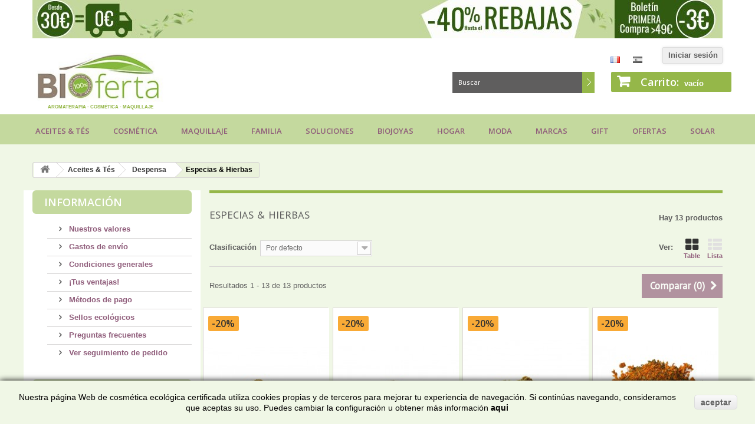

--- FILE ---
content_type: text/html; charset=utf-8
request_url: https://www.bioferta.com/es/470-aceites-y-condimentos-ecologicos
body_size: 22807
content:
<!DOCTYPE HTML>
<!--[if lt IE 7]> <html class="no-js lt-ie9 lt-ie8 lt-ie7 " lang="es"><![endif]-->
<!--[if IE 7]><html class="no-js lt-ie9 lt-ie8 ie7" lang="es"><![endif]-->
<!--[if IE 8]><html class="no-js lt-ie9 ie8" lang="es"><![endif]-->
<!--[if gt IE 8]> <html class="no-js ie9" lang="es"><![endif]-->
<html lang="es">
	<head>
		<meta charset="utf-8" />
		<title>Aceites y condimentos ecológicos al mejor precio - BIOFERTA </title>
		<meta name="description" content="Aceite de coco, vinagre de manzana, crema tahín, especias, etc." />
		<meta name="keywords" content="Aceite de coco ecológico,vinagre ecológico,canela ecológica,curmcuma ecologica,jengibre ecologico,tahin ecologico,alimentación ecológico,supermercado ecológico" />
		<meta name="generator" content="PrestaShop" />
		<meta name="robots" content="index,follow" />
		<meta name="viewport" content="width=device-width, minimum-scale=0.25, maximum-scale=1.6, initial-scale=1.0" />
		<meta name="apple-mobile-web-app-capable" content="yes" />
		<meta property="fb:pages" content="933819766645343" />
		<link rel="icon" type="image/vnd.microsoft.icon" href="/img/favicon.ico?1626767991" />
		<link rel="shortcut icon" type="image/x-icon" href="/img/favicon.ico?1626767991" />
			<link rel="stylesheet" href="https://www.bioferta.com/themes/venezia/cache/v_329_2fe516071ea036986718781d08e199e7_all.css" type="text/css" media="all" />
		<script type="text/javascript">/* <![CDATA[ */;var CUSTOMIZE_TEXTFIELD=1;var FancyboxI18nNext='Siguiente';var FancyboxI18nPrev='Anterior';var FancyboxboxI18nClose='Cerrar';var added_to_wishlist='El producto se ha añadido con éxito a su lista de deseos.';var ajaxsearch=true;var baseDir='https://www.bioferta.com/';var baseUri='https://www.bioferta.com/';var comparator_max_item=3;var comparedProductsIds=[];var contentOnly=false;var customizationIdMessage='Personalización n°';var delete_txt='Eliminar';var freeProductTranslation='¡Gratis!';var freeShippingTranslation='Envío gratuito!';var generated_date=1769467988;var id_lang=2;var img_dir='https://www.bioferta.com/themes/venezia/img/';var instantsearch=false;var isGuest=0;var isLogged=0;var loggin_required='Debes identificarte para administrar tu lista de favoritos.';var max_item='No puedes añadir más de 3 producto(s) en el comparador.';var min_item='Por favor selecciona al menos un producto';var mywishlist_url='https://www.bioferta.com/es/module/blockwishlist/mywishlist';var page_name='category';var priceDisplayMethod=0;var priceDisplayPrecision=2;var quickView=true;var removingLinkText='eliminar este producto de mi carrito';var request='https://www.bioferta.com/es/470-aceites-y-condimentos-ecologicos';var roundMode=2;var static_token='a94831bc5b9f06403b22185ec522a06c';var token='746887cdf7d739f13b913757ef9df8e4';var usingSecureMode=true;var wishlistProductsIds=false;/* ]]> */</script>

		<script type="text/javascript" src="https://www.bioferta.com/themes/venezia/cache/v_264_db0db460bf247ca15dde0988d96c7cad.js"></script>
			<script type="text/javascript" src="/themes/venezia/js/main.js"></script>
		<link rel="stylesheet" type="text/css" href="/modules/thempanel/panel.css">
<link rel="stylesheet" type="text/css" href="https://fonts.googleapis.com/css?family=PT+Sans">


			<script type="text/javascript">/* <![CDATA[ */;(window.gaDevIds=window.gaDevIds||[]).push('d6YPbH');(function(i,s,o,g,r,a,m){i['GoogleAnalyticsObject']=r;i[r]=i[r]||function(){(i[r].q=i[r].q||[]).push(arguments)},i[r].l=1*new Date();a=s.createElement(o),m=s.getElementsByTagName(o)[0];a.async=1;a.src=g;m.parentNode.insertBefore(a,m)})(window,document,'script','//www.google-analytics.com/analytics.js','ga');ga('create','UA-64421800-1','auto');ga('require','ec');/* ]]> */</script><script defer type="text/javascript">/* <![CDATA[ */;function updateFormDatas()
{var nb=$('#quantity_wanted').val();var id=$('#idCombination').val();$('.paypal_payment_form input[name=quantity]').val(nb);$('.paypal_payment_form input[name=id_p_attr]').val(id);}
$(document).ready(function(){var baseDirPP=baseDir.replace('http:','https:');if($('#in_context_checkout_enabled').val()!=1)
{$(document).on('click','#payment_paypal_express_checkout',function(){$('#paypal_payment_form_cart').submit();return false;});}
var jquery_version=$.fn.jquery.split('.');if(jquery_version[0]>=1&&jquery_version[1]>=7)
{$('body').on('submit',".paypal_payment_form",function(){updateFormDatas();});}
else{$('.paypal_payment_form').live('submit',function(){updateFormDatas();});}
function displayExpressCheckoutShortcut(){var id_product=$('input[name="id_product"]').val();var id_product_attribute=$('input[name="id_product_attribute"]').val();$.ajax({type:"GET",url:baseDirPP+'/modules/paypal/express_checkout/ajax.php',data:{get_qty:"1",id_product:id_product,id_product_attribute:id_product_attribute},cache:false,success:function(result){if(result=='1'){$('#container_express_checkout').slideDown();}else{$('#container_express_checkout').slideUp();}
return true;}});}
$('select[name^="group_"]').change(function(){setTimeout(function(){displayExpressCheckoutShortcut()},500);});$('.color_pick').click(function(){setTimeout(function(){displayExpressCheckoutShortcut()},500);});if($('body#product').length>0){setTimeout(function(){displayExpressCheckoutShortcut()},500);}
var modulePath='modules/paypal';var subFolder='/integral_evolution';var fullPath=baseDirPP+modulePath+subFolder;var confirmTimer=false;if($('form[target="hss_iframe"]').length==0){if($('select[name^="group_"]').length>0)
displayExpressCheckoutShortcut();return false;}else{checkOrder();}
function checkOrder(){if(confirmTimer==false)
confirmTimer=setInterval(getOrdersCount,1000);}});/* ]]> */</script>

<script type="text/javascript">/* <![CDATA[ */;var nb_product_cart="0";/* ]]> */</script>


<script type="text/javascript">/* <![CDATA[ */;var fbpsc=fbpsc||new FpcModule('fbpsc');fbpsc.msgs={"id":"No ha indicado la ID de la aplicaci\u00f3n","secret":"No ha indicado la contrase\u00f1a de la aplicaci\u00f3n","htmlElement":"No ha indicado el campo del elemento HTML","positionName":"No ha indicado el campo de nombre","padding":"No ha indicado el campo de padding o no es un N\u00daMERO ENTERO","margin":"No ha indicado el campo de margen o no es un N\u00daMERO ENTERO","callback":"No ha indicado la URL de redirecci\u00f3n de la aplicaci\u00f3n","scope":"No ha indicado el campo de alcance de los permisos de la aplicaci\u00f3n","developerKey":"No ha indicado la clave del desarrollador","socialEmail":"No ha indicado su correo electr\u00f3nico","delete":"Eliminar","prefixCode":"Tiene que indicar el prefijo del c\u00f3digo","voucherAmount":"Tiene que indicar el importe del vale","voucherPercent":"Tiene que establecer el porcentaje de descuento del cup\u00f3n","apiType":"Tiene que seleccionar un m\u00e9todo de conexi\u00f3n","defaultText":"Tiene que rellenar el texto predeterminado"};fbpsc.sImgUrl='/modules/facebookpsconnect/views/img/';fbpsc.sAdminImgUrl='/img/admin/';fbpsc.sWebService='/modules/facebookpsconnect/ws-facebookpsconnect.php';fbpsc.sShortCodeUrl='https://www.bioferta.com/es/module/facebookpsconnect/shortcode';/* ]]> */</script>
  <link rel="prefetch" href="https://www.paypal.com/sdk/js?client-id=AXjYFXWyb4xJCErTUDiFkzL0Ulnn-bMm4fal4G-1nQXQ1ZQxp06fOuE7naKUXGkq2TZpYSiI9xXbs4eo&merchant-id=UW5CLPFK6Y5LJ&currency=EUR&intent=capture&commit=false&vault=false&integration-date=2022-14-06&locale=es_ES&enable-funding=sofort,paylater&components=marks,funding-eligibility,payment-fields" as="script">

		<link rel="stylesheet" href="https://fonts.googleapis.com/css?family=Open+Sans:300,600" type="text/css" media="all" />
		<!--[if IE 8]>
		<script src="https://oss.maxcdn.com/libs/html5shiv/3.7.0/html5shiv.js"></script>
		<script src="https://oss.maxcdn.com/libs/respond.js/1.3.0/respond.min.js"></script>
		<![endif]-->
		<meta name="google-site-verification" content="srGG01_EF9c6o_6eWHMcPDIhDT6T_yi7EPMWDD3JUAM" />

	</head>
	<body id="category" class="category category-470 category-aceites-y-condimentos-ecologicos hide-right-column lang_es">
					<div id="page">
			<div class="header-container">
				<header id="header">
					<div class="banner">
						<div class="container">
							<div class="row">
								<a href="https://www.bioferta.com/es/" title="BIOferta Cosm&eacute;tica Ecol&oacute;gica Certificada al mejor precio - Rebajas ">
	<img class="img-responsive" src="https://www.bioferta.com/modules/blockbanner/img/6c29cd3d6dbd68aa18ed4824011fe5ad.jpg" alt="BIOferta Cosm&eacute;tica Ecol&oacute;gica Certificada al mejor precio - Rebajas " title="BIOferta Cosm&eacute;tica Ecol&oacute;gica Certificada al mejor precio - Rebajas " width="1170" height="65" />
</a>

							</div>
						</div>
					</div>
					<div class="nav">
						<div class="container">
							<div class="row">
								<nav><!-- Block user information module NAV  -->


<div class="header_user_info">

	
		<a class="login" href="https://www.bioferta.com/es/mi-cuenta-tienda-online-cosmetica-ecologica" rel="nofollow" title="Iniciar sesión cliente">

			Iniciar sesión

		</a>

	
</div>

<!-- /Block usmodule NAV --><!-- Block languages module -->
	<div id="languages-block-top" class="languages-block">
		
		<ul id="first-languages" class="">
							<li >
																				<a href="https://www.bioferta.com/fr/470-huiles-et-condiments-bio" title="Français (French)">
													
									<span><img src="https://www.bioferta.com/themes/venezia/img//fr.png" alt="Français" /></span>
													</a>
								</li>
							<li class="selected">
								
									<span><img src="https://www.bioferta.com/themes/venezia/img//es-grey.png" alt="Español" /></span>
												</li>
					</ul>
	</div>
<!-- /Block languages module -->
</nav>
							</div>
						</div>
					</div>
					<div>
						<div class="container">
							<div class="row">
								<div id="header_logo">
									<a href="http://www.bioferta.com/" title="BIOFERTA ">
										<img class="logo img-responsive" src="https://www.bioferta.com/img/bioferta-logo-1426255119.jpg" alt="BIOFERTA " width="241" height="90"/>
										<span>AROMATERAPIA - COSM&Eacute;TICA - MAQUILLAJE</span>
									</a>
								</div>
								<!-- MODULE Block cart -->

	<div class="shopping_cart">
		<a href="https://www.bioferta.com/es/pedido-tienda-online-cosmetica-ecologica" title="Ver mi carrito de compra" rel="nofollow">
			<b>Carrito:</b>
			<span class="ajax_cart_quantity unvisible">0</span>
			<span class="ajax_cart_product_txt unvisible">producto</span>
			<span class="ajax_cart_product_txt_s unvisible">Productos</span>
			<span class="ajax_cart_total unvisible">
							</span>
			<span class="ajax_cart_no_product">vacío</span>
					</a>
					<div class="cart_block block exclusive">
				<div class="block_content">
					<!-- block list of products -->
					<div class="cart_block_list">
												<p class="cart_block_no_products">
							Ningún producto
						</p>
												<div class="cart-prices">
							<div class="cart-prices-line first-line">
								<span class="price cart_block_shipping_cost ajax_cart_shipping_cost">
																			Envío gratuito!
																	</span>
								<span>
									Transporte
								</span>
							</div>
																					<div class="cart-prices-line last-line">
								<span class="price cart_block_total ajax_block_cart_total">0,00 €</span>
								<span>Total</span>
							</div>
													</div>
						<p class="cart-buttons">
							<a id="button_order_cart" class="btn btn-default button button-small" href="https://www.bioferta.com/es/pedido-tienda-online-cosmetica-ecologica" title="Realizar el pedido" rel="nofollow">
								<span>
									Realizar el pedido<i class="icon-chevron-right right"></i>
								</span>
							</a>
						</p>
					</div>
				</div>
			</div><!-- .cart_block -->
			</div>


	<div id="layer_cart">
		<div class="clearfix">
			<div class="layer_cart_product col-xs-12 col-md-6">
				<span class="cross" title="Cerrar Ventana"></span>
				<h2>
					<i class="icon-ok"></i>Producto añadido correctamente a tu carrito
				</h2>
				<div class="product-image-container layer_cart_img">
				</div>
				<div class="layer_cart_product_info">
					<span id="layer_cart_product_title" class="product-name"></span>
					<span id="layer_cart_product_attributes"></span>
					<div>
						<strong class="dark">Cantidad</strong>
						<span id="layer_cart_product_quantity"></span>
					</div>
					<div>
						<strong class="dark">Total</strong>
						<span id="layer_cart_product_price"></span>
					</div>
				</div>
			</div>
			<div class="layer_cart_cart col-xs-12 col-md-6">
				<h2>
					<!-- Plural Case [both cases are needed because page may be updated in Javascript] -->
					<span class="ajax_cart_product_txt_s  unvisible">
						Hay <span class="ajax_cart_quantity">0</span> artículos en tu carrito.
					</span>
					<!-- Singular Case [both cases are needed because page may be updated in Javascript] -->
					<span class="ajax_cart_product_txt ">
						Hay 1 artículo en tu carrito.
					</span>
				</h2>
	
				<div class="layer_cart_row">
					<strong class="dark">
						Total productos:
													(IVA incluido)
											</strong>
					<span class="ajax_block_products_total">
											</span>
				</div>
	
								<div class="layer_cart_row">
					<strong class="dark">
						Gastos de envío&nbsp;(con IVA)
					</strong>
					<span class="ajax_cart_shipping_cost">
													Envío gratuito!
											</span>
				</div>
								<div class="layer_cart_row">	
					<strong class="dark">
						Total
													(IVA incluido)
											</strong>
					<span class="ajax_block_cart_total">
											</span>
				</div>
				<div class="button-container">	
					<span class="continue btn btn-default button exclusive-medium" title="Continuar compra">
						<span>
							<i class="icon-chevron-left left"></i>Continuar compra
						</span>
					</span>
					<a class="btn btn-default button button-medium"	href="https://www.bioferta.com/es/pedido-tienda-online-cosmetica-ecologica" title="Realizar pedido" rel="nofollow">
						<span>
							Realizar pedido<i class="icon-chevron-right right"></i>
						</span>
					</a>	
				</div>
			</div>
		</div>
		<div class="crossseling"></div>
	</div> <!-- #layer_cart -->
	<div class="layer_cart_overlay"></div>

<!-- /MODULE Block cart -->	<!-- Menu -->
	<div id="block_top_menu" class="sf-contener clearfix col-lg-12">
		<div class="cat-title">Categorías</div>
		<ul class="sf-menu clearfix menu-content">
			<li><a href="https://www.bioferta.com/es/12-cosmetica-ecologica-salud-aceites" title="Aceites & Tés">Aceites & Tés</a><ul><li><a href="https://www.bioferta.com/es/27-aceite-vegetal-para-el-cuerpo" title="Aromaterapia">Aromaterapia</a><ul><li><a href="https://www.bioferta.com/es/352-aceites-de-masaje-ecologico" title="Aceites de masaje">Aceites de masaje</a></li><li><a href="https://www.bioferta.com/es/21-aceites-vegetales-naturales-certificadas-bio-ecologicas" title="Aceites vegetales">Aceites vegetales</a></li><li><a href="https://www.bioferta.com/es/22-aceites-esenciales-naturales-ecologicos-certificados-bio" title="Aceites esenciales">Aceites esenciales</a></li><li><a href="https://www.bioferta.com/es/30-mezcla-aceites-esenciales-puros-ecologicos-certificados" title="Sinergias">Sinergias</a></li><li><a href="https://www.bioferta.com/es/23-agua-floral-ecologica-certificada-alcohol-natural" title="Agua floral/Alcohol">Agua floral/Alcohol</a></li><li><a href="https://www.bioferta.com/es/353-difusores-aceites-esenciales-ecologicos" title="Difusores">Difusores</a></li></ul></li><li><a href="https://www.bioferta.com/es/376-te-ecologico-certificado-a-granel" title="Té ecológico ">Té ecológico </a><ul><li><a href="https://www.bioferta.com/es/377-te-negro-ecologico" title="Té negro ecológico">Té negro ecológico</a></li><li><a href="https://www.bioferta.com/es/378-te-verde-ecologico-certificado-a-granel" title="Té verde ecológico">Té verde ecológico</a></li><li><a href="https://www.bioferta.com/es/379-te-rojo-ecologico-certificado-a-granel" title="Té rojo ecológico ">Té rojo ecológico </a></li><li><a href="https://www.bioferta.com/es/496-te-azul-oolong-ecologico-certificado" title="Té azul">Té azul</a></li><li><a href="https://www.bioferta.com/es/380-te-blanco-ecologico-certificado-a-granel" title="Té blanco ecológico ">Té blanco ecológico </a></li><li><a href="https://www.bioferta.com/es/381-rooibos-ecologico-certificado-a-granel" title="Rooibos ecológico">Rooibos ecológico</a></li><li><a href="https://www.bioferta.com/es/382-mezcla-de-frutas-bio-a-granel" title="Infusión herbal/frutal">Infusión herbal/frutal</a></li><li><a href="https://www.bioferta.com/es/385-accesorios-tes-ecologicos-certificados" title="Accesorios de té">Accesorios de té</a></li></ul></li><li><a href="https://www.bioferta.com/es/219-cosmetica-ecologica-salud-propolis" title="Materia prima">Materia prima</a><ul><li><a href="https://www.bioferta.com/es/291-jarabes-de-propoleos" title="Própolis">Própolis</a></li><li><a href="https://www.bioferta.com/es/432-mejor-manteca-de-karite-pura-ecologica" title="Manteca de karité">Manteca de karité</a></li><li><a href="https://www.bioferta.com/es/433-mejor-arcilla-ecologica-certificada" title="Arcilla">Arcilla</a></li><li><a href="https://www.bioferta.com/es/434-aloe-vera-ecologico-certificado" title="Aloe vera">Aloe vera</a></li><li><a href="https://www.bioferta.com/es/439-sales-productos-del-mar-exfoliacion-natural" title="Sales/Mar">Sales/Mar</a></li></ul></li><li><a href="https://www.bioferta.com/es/469-mejores-especias-hierbas-bio-para-cocinar" title="Despensa">Despensa</a><ul><li class="sfHoverForce"><a href="https://www.bioferta.com/es/470-aceites-y-condimentos-ecologicos" title="Especias & Hierbas">Especias & Hierbas</a></li><li><a href="https://www.bioferta.com/es/426-frutos-secos-ecologicos-certificados-barritas-energeticas" title="Frutos secos y cremas">Frutos secos y cremas</a><ul></ul></li></ul></li></ul></li><li><a href="https://www.bioferta.com/es/13-mejores-marcas-cosmetica-natural-ecologica" title="Cosmética">Cosmética</a><ul><li><a href="https://www.bioferta.com/es/44-cosmetica-facial-natural-cuidado-cara-ecologica-certificada" title="Cosmética facial">Cosmética facial</a><ul><li><a href="https://www.bioferta.com/es/228-cosmetica-ecologica-facial-limpiador-desmaquillante" title="Limpiador/Desmaquillante">Limpiador/Desmaquillante</a></li><li><a href="https://www.bioferta.com/es/229-serum-ecologico-cosmetica-ecologica-certificada" title="Sérum">Sérum</a></li><li><a href="https://www.bioferta.com/es/230-tonico-ecologico-cosmetica-natural-certificada" title="Tónico">Tónico</a></li><li><a href="https://www.bioferta.com/es/51-exfoliante-ecologico-cosmetica-natural-certificada" title="Exfoliante Facial">Exfoliante Facial</a></li><li><a href="https://www.bioferta.com/es/49-cremas-de-dia-noche-cosmetica-ecologica" title="Cuidado día/noche">Cuidado día/noche</a></li><li><a href="https://www.bioferta.com/es/52-contorno-de-ojos-ecologicos-cosmetica-natural" title="Contorno de ojos">Contorno de ojos</a></li><li><a href="https://www.bioferta.com/es/285-mascara-arcilla-natural-cosmetica-ecologica" title="Mascarilla/Arcilla">Mascarilla/Arcilla</a></li><li><a href="https://www.bioferta.com/es/310-cosmetica-ecologica-certificada-para-los-labios" title="Para los labios">Para los labios</a></li></ul></li><li><a href="https://www.bioferta.com/es/45-cosmetica-corporal-natural-ecologica-certificada-bio" title="Cosmética corporal">Cosmética corporal</a><ul><li><a href="https://www.bioferta.com/es/231-manteca-de-karite-natural-cosmetica-ecologica" title="Bálsamo/Manteca de karité">Bálsamo/Manteca de karité</a></li><li><a href="https://www.bioferta.com/es/298-arcilla-natural-cosmetica-ecologica-certificada" title="Arcilla">Arcilla</a></li><li><a href="https://www.bioferta.com/es/232-hidratacion-corporal-cosmetica-ecologica-certificada" title="Hidratación corporal">Hidratación corporal</a></li><li><a href="https://www.bioferta.com/es/288-exfoliante-corporal-cosmetica-ecologica-certificada" title="Exfoliante corporal">Exfoliante corporal</a></li><li><a href="https://www.bioferta.com/es/55-crema-hidratante-ecologica-para-las-manos-secas" title="Para las manos">Para las manos</a></li><li><a href="https://www.bioferta.com/es/56-crema-ecologica-para-los-pies-secos-cosmetica-natural" title="Para los pies">Para los pies</a></li></ul></li><li><a href="https://www.bioferta.com/es/427-mejores-productos-ecologicos-cuidado-capilar" title="Cuidado capilar">Cuidado capilar</a><ul><li><a href="https://www.bioferta.com/es/235-champu-ecologico-cosmetica-certificada" title="Champú ecológico">Champú ecológico</a></li><li><a href="https://www.bioferta.com/es/325-acondicionador-ecologico-cosmetica-natural-bio" title="Acondicionador">Acondicionador</a></li><li><a href="https://www.bioferta.com/es/428-mejores-mascarillas-capilares-ecolgicas-certificadas" title="Mascarilla capilar">Mascarilla capilar</a></li><li><a href="https://www.bioferta.com/es/57-cosmetica-ecologica-para-el-cabello" title="Tinte vegetal">Tinte vegetal</a></li><li><a href="https://www.bioferta.com/es/429-mejores-productos-ecologicos-styling-cabello" title="Styling">Styling</a></li></ul></li><li><a href="https://www.bioferta.com/es/233-cosmetica-ecologica-higiene-natural" title="Higiene">Higiene</a><ul><li><a href="https://www.bioferta.com/es/234-jabones-naturales-cosmetica-ecologica-certificada" title="Gel de ducha/manos">Gel de ducha/manos</a></li><li><a href="https://www.bioferta.com/es/322-jabones-naturales-cosmetica-ecologica-certificada-bio" title="Jabones naturales">Jabones naturales</a></li><li><a href="https://www.bioferta.com/es/323-jabon-de-alepo-natural-bio-cosmetica-ecologica-certificada" title="Jabón de Alepo/Marsella">Jabón de Alepo/Marsella</a></li><li><a href="https://www.bioferta.com/es/238-higiene-intima-lubricante-ecologico" title="Higiene íntima/Lubricante">Higiene íntima/Lubricante</a></li><li><a href="https://www.bioferta.com/es/236-desodorante-natural-cosmetica-ecologica" title="Desodorante">Desodorante</a></li><li><a href="https://www.bioferta.com/es/237-dentifrico-natural-cosmetica-ecologica" title="Cuidado bucodental">Cuidado bucodental</a></li><li><a href="https://www.bioferta.com/es/354-accesorios-belleza-aseo" title="Accesorios Belleza">Accesorios Belleza</a></li><li><a href="https://www.bioferta.com/es/408-depilacion-natural-certificada-ecologica" title="Depilación natural">Depilación natural</a></li></ul></li><li><a href="https://www.bioferta.com/es/239-cosmetica-ecologica-protector-solar-natural" title="Solares - Repelentes">Solares - Repelentes</a><ul><li><a href="https://www.bioferta.com/es/275-aftersun" title="Aftersun / Aceite solar">Aftersun / Aceite solar</a></li><li><a href="https://www.bioferta.com/es/386-autobronceador-ecologico-natural-certificado" title="Autobronceador ecológico">Autobronceador ecológico</a></li><li><a href="https://www.bioferta.com/es/388-proteccion-solar-natural-ecologica-certificada-6-10-baja" title="Protección solar 6-10 (Baja)">Protección solar 6-10 (Baja)</a></li><li><a href="https://www.bioferta.com/es/272-proteccion-solar-natural-15-20-cosmetica-ecologica" title="Protección solar 15-25 (Media)">Protección solar 15-25 (Media)</a></li><li><a href="https://www.bioferta.com/es/273-proteccion-solar-ecologica-30-cosmetica-natural" title="Protección solar 30-50 (Alta)">Protección solar 30-50 (Alta)</a></li><li><a href="https://www.bioferta.com/es/274-proteccion-solar-ecologica-50-cosmetica-natural" title="Protección solar 50+ (Muy alta)">Protección solar 50+ (Muy alta)</a></li><li><a href="https://www.bioferta.com/es/326-repelente-natural-cosmetica-ecologica-certificada" title="Repelente natural">Repelente natural</a></li></ul></li></ul></li><li><a href="https://www.bioferta.com/es/14-mejor-maquillaje-natural-ecologico-certificado-bio-online" title="Maquillaje ">Maquillaje </a><ul><li><a href="https://www.bioferta.com/es/62-facial-cosmetica-ecologica-bio-productos-naturales" title="Facial">Facial</a><ul><li><a href="https://www.bioferta.com/es/327-bb-cream-cc-cream-maquillaje-ecologico-certificado" title="BB/CC Cream">BB/CC Cream</a></li><li><a href="https://www.bioferta.com/es/65-maquillaje-natural-base-de-maquillaje-fluido-cosmetica-ecologica" title="Base de maquillaje ">Base de maquillaje </a></li><li><a href="https://www.bioferta.com/es/389-mejor-iluminador-ecologico-certificado" title="Iluminador">Iluminador</a></li><li><a href="https://www.bioferta.com/es/66-maquillaje-bio-correctores-cosmetica-natural" title="Correctores">Correctores</a></li><li><a href="https://www.bioferta.com/es/68-maquillaje-ecologico-polvos-cosmetica-natural" title="Polvos compactos">Polvos compactos</a></li><li><a href="https://www.bioferta.com/es/328-maquillaje-ecologico-polvos-minerales-bio" title="Polvos minerales">Polvos minerales</a></li><li><a href="https://www.bioferta.com/es/134-maquillaje-ecologico-terracota-natural" title="Polvos bronceadores/Terracota">Polvos bronceadores/Terracota</a></li><li><a href="https://www.bioferta.com/es/133-maquillaje-ecologico-colorete-natural" title="Colorete">Colorete</a></li></ul></li><li><a href="https://www.bioferta.com/es/63-ojos-maquillaje-ecologico-bio-certificado-natural" title="Ojos">Ojos</a><ul><li><a href="https://www.bioferta.com/es/69-lapices-ecologicos-maquillaje-natural" title="Lápices/Kajal">Lápices/Kajal</a></li><li><a href="https://www.bioferta.com/es/70-eyeliner-ecologico-maquillaje-natural" title="Eyeliner">Eyeliner</a></li><li><a href="https://www.bioferta.com/es/329-maquillaje-ecologico-mejores-lapices-para-cejas" title="Cejas">Cejas</a></li><li><a href="https://www.bioferta.com/es/71-mascara-ecologica-maquillaje-natural" title="Máscara">Máscara</a></li><li><a href="https://www.bioferta.com/es/72-sombras-de-ojos-ecologicas-maquillaje-natural" title="Sombras de ojos">Sombras de ojos</a></li></ul></li><li><a href="https://www.bioferta.com/es/64-labios" title="Labios/Uñas">Labios/Uñas</a><ul><li><a href="https://www.bioferta.com/es/73-barra-de-labios-ecologica-maquillaje-natural" title="Barra de labios">Barra de labios</a></li><li><a href="https://www.bioferta.com/es/74-brillo-ecologico-maquillaje-natural" title="Brillo">Brillo</a></li><li><a href="https://www.bioferta.com/es/75-lapices-naturales-maquillaje-bio-certificado" title="Lápices">Lápices</a></li><li><a href="https://www.bioferta.com/es/277-esmalte-de-unas" title="Esmalte de uñas">Esmalte de uñas</a></li></ul></li><li><a href="https://www.bioferta.com/es/279-cosmetica-ecologica-accesorios-maquillaje-natural" title="Accesorios">Accesorios</a><ul><li><a href="https://www.bioferta.com/es/280-aplicador" title="Ojos">Ojos</a></li><li><a href="https://www.bioferta.com/es/281-brocha-natural-maquillaje-ecologico" title="Facial">Facial</a></li><li><a href="https://www.bioferta.com/es/282-pincel-natural-maquillaje-ecologico" title="Labios">Labios</a></li><li><a href="https://www.bioferta.com/es/283-sacapuntas-natural-maquillaje-ecologico" title="Sacapuntas">Sacapuntas</a></li><li><a href="https://www.bioferta.com/es/313-mejor-set-de-maquillaje-ecologico" title="Set de maquillaje">Set de maquillaje</a></li></ul></li><li><a href="https://www.bioferta.com/es/135-recargas-maquillaje-natural-bio-ecologico-certificado" title="Recargas">Recargas</a><ul><li><a href="https://www.bioferta.com/es/136-recarga-base-de-maquillaje-ecologico" title="Base de maquillaje">Base de maquillaje</a></li><li><a href="https://www.bioferta.com/es/137-recarga-correctores-naturales-maquillaje-ecologico" title="Correctores/iluminadores">Correctores/iluminadores</a></li><li><a href="https://www.bioferta.com/es/138-recarga-colorete-natural-maquillaje-ecologico" title="Colorete">Colorete</a></li><li><a href="https://www.bioferta.com/es/139-recarga-barra-de-labios-natural-maquillaje-ecologico" title="Barra de labios">Barra de labios</a></li><li><a href="https://www.bioferta.com/es/140-recarga-polvos-compactos-maquillaje-ecologico" title="Polvos compactos">Polvos compactos</a></li><li><a href="https://www.bioferta.com/es/141-recarga-sombras-de-ojos-naturales-maquillaje-ecologico" title="Sombras de ojos">Sombras de ojos</a></li><li><a href="https://www.bioferta.com/es/142-recarga-terracota-natural-maquillaje-ecologico" title="Terracota">Terracota</a></li></ul></li></ul></li><li><a href="https://www.bioferta.com/es/77-cosmetica-ecologica-certificada-para-hombre" title="Familia">Familia</a><ul><li><a href="https://www.bioferta.com/es/59-cosmetica-ecologica-cuidado-natural-para-bebe" title="Bebé">Bebé</a><ul><li><a href="https://www.bioferta.com/es/262-locion-limpiadora-ecologica-para-bebe-cosmetica-natural" title="Aseo del bebé">Aseo del bebé</a></li><li><a href="https://www.bioferta.com/es/256-crema-hidratante-calmante-ecologica-para-bebe-cosmetica-natural" title="Cuidado hidratante/calmante">Cuidado hidratante/calmante</a></li><li><a href="https://www.bioferta.com/es/259-crema-de-panal-ecologica-para-bebe-cosmetica-natural" title="Culito del bebé">Culito del bebé</a></li><li><a href="https://www.bioferta.com/es/446-panales-ecologicos-certificados-sin-cloro" title="Pañales ecológicos">Pañales ecológicos</a></li><li><a href="https://www.bioferta.com/es/265-aceites-de-masaje-ecologico-para-bebe-cosmetica-natural" title="Aceites de masaje">Aceites de masaje</a></li><li><a href="https://www.bioferta.com/es/270-protector-solar-ecologico-para-bebe-cosmetica-natural" title="Solares bebé">Solares bebé</a></li><li><a href="https://www.bioferta.com/es/442-accesorios-para-bebe-ecologicos" title="Accesorios para bebé">Accesorios para bebé</a></li></ul></li><li><a href="https://www.bioferta.com/es/61-cosmetica-ecologica-cuidado-natural-para-nino" title="Niño">Niño</a><ul><li><a href="https://www.bioferta.com/es/266-cosmetica-ecologica-para-el-cabello-nino" title="Champú/Acondicionador">Champú/Acondicionador</a></li><li><a href="https://www.bioferta.com/es/267-gel-ducha-ecologica-para-nino-cosmetica-natural" title="Gel ducha">Gel ducha</a></li><li><a href="https://www.bioferta.com/es/260-locion-hidratante-ecologica-para-ninos-cosmetica-natural" title="Cuidado hidratante">Cuidado hidratante</a></li><li><a href="https://www.bioferta.com/es/299-dentifrico-ecologico-para-nino-cosmetica-natural" title="Dientes">Dientes</a></li><li><a href="https://www.bioferta.com/es/261-locion-ecologica-para-las-manos-cosmetica-natural" title="Para las manos">Para las manos</a></li><li><a href="https://www.bioferta.com/es/420-mejor-maquillaje-ecologico-ninos-certificado" title="Maquillaje">Maquillaje</a></li><li><a href="https://www.bioferta.com/es/268-repelenteantipiojos" title="Repelente/Antipiojos">Repelente/Antipiojos</a></li><li><a href="https://www.bioferta.com/es/271-protector-solar-ecologico-para-nino-cosmetica-natural" title="Solares niños">Solares niños</a></li><li><a href="https://www.bioferta.com/es/441-accesorios-para-ninos-ecologicos-cepillos-madera" title="Accesorios para niños">Accesorios para niños</a></li></ul></li><li><a href="https://www.bioferta.com/es/83-cosmetica-ecologica-certificada-cuidado-facial-natural" title="Hombre">Hombre</a><ul><li><a href="https://www.bioferta.com/es/82-cosmetica-ecologica-certificada-para-hombres-afeitado-natural" title="Afeitado">Afeitado</a><ul></ul></li><li><a href="https://www.bioferta.com/es/242-limpiador-exfoliante-ecologico-cosmetica-bio" title="Limpiador/Exfoliante">Limpiador/Exfoliante</a></li><li><a href="https://www.bioferta.com/es/243-hidratante-ecologico-para-hombre-cosmetica-natural" title="Hidratación">Hidratación</a></li><li><a href="https://www.bioferta.com/es/244-crema-antiarrugas-ecologica-para-hombre-cosmetica-natural" title="Cuidado antiarrugas">Cuidado antiarrugas</a></li><li><a href="https://www.bioferta.com/es/250-gel-ducha-ecologico-para-hombre-cosmetica-natural" title="Gel Ducha/Champú">Gel Ducha/Champú</a></li><li><a href="https://www.bioferta.com/es/251-desodorante-ecologico-para-hombre-cosmetica-natural" title="Desodorante">Desodorante</a></li><li><a href="https://www.bioferta.com/es/302-gel-fijador-ecologico-hombre-cosmetica-ecologica-certificada" title="Fijador cabello">Fijador cabello</a></li><li><a href="https://www.bioferta.com/es/330-perfume-eau-de-toilette-hombre-cosmetica-ecologica-certificada" title="Perfume/Eau de toilette">Perfume/Eau de toilette</a></li><li><a href="https://www.bioferta.com/es/440-preservativos-sin-sustancias-toxicas-cosmetica-ecologica" title="Preservativos/Lubricantes">Preservativos/Lubricantes</a></li></ul></li><li><a href="https://www.bioferta.com/es/421-cosmetica-ecologica-certificada-futura-mama-embarazos" title="Futura mamá">Futura mamá</a><ul><li><a href="https://www.bioferta.com/es/422-cosmetica-ecologica-certificada-antiestrias-embarazo" title="Antiestrías">Antiestrías</a></li><li><a href="https://www.bioferta.com/es/424-cosmetica-ecologica-certificada-embarazo" title="Embarazo">Embarazo</a></li><li><a href="https://www.bioferta.com/es/423-cosmetica-ecologica-certifcada-post-parto" title="Post-parto">Post-parto</a></li></ul></li></ul></li><li><a href="https://www.bioferta.com/es/425-soluciones-cuidado-facial-corporal-principio-activo" title="Soluciones">Soluciones</a><ul><li><a href="https://www.bioferta.com/es/478-rostro-cuidado-natural-ecologico-principios-activos" title="Rostro">Rostro</a><ul><li><a href="https://www.bioferta.com/es/479-soluciones-naturales-ecologicas-primeras-arrugas" title="Primeras arrugas">Primeras arrugas</a></li><li><a href="https://www.bioferta.com/es/480-soluciones-naturales-ecologicas-arrugas-profundas" title="Arrugas profundas">Arrugas profundas</a></li><li><a href="https://www.bioferta.com/es/525-solucion-natural-ecologica-manchas" title="Manchas">Manchas</a></li><li><a href="https://www.bioferta.com/es/526-solucion-natural-ecologica-bolsas-y-ojeras" title="Bolsas y Ojeras">Bolsas y Ojeras</a></li><li><a href="https://www.bioferta.com/es/527-solucion-natural-ecologica-flacidez" title="Flacidez">Flacidez</a></li><li><a href="https://www.bioferta.com/es/528-solucion-natural-ecologica-piel-apagada" title="Falta de luminosidad">Falta de luminosidad</a></li><li><a href="https://www.bioferta.com/es/529-solucion-natural-ecologica-deshidratacion" title="Deshidratación">Deshidratación</a></li><li><a href="https://www.bioferta.com/es/530-solucion-natural-ecologica-acne" title="Acné">Acné</a></li><li><a href="https://www.bioferta.com/es/531-solucion-natural-ecologica-rosacea" title="Rosácea">Rosácea</a></li></ul></li><li><a href="https://www.bioferta.com/es/532-soluciones-naturales-ecologicas-cuerpo" title="Cuerpo">Cuerpo</a><ul><li><a href="https://www.bioferta.com/es/533-solucion-natural-ecologica-estrias" title="Estrías">Estrías</a></li><li><a href="https://www.bioferta.com/es/534-solucion-natural-ecologica-celulitis" title="Celulitis">Celulitis</a></li><li><a href="https://www.bioferta.com/es/535-solucion-natural-ecologica-caida-pelo" title="Caída pelo">Caída pelo</a></li><li><a href="https://www.bioferta.com/es/536-solucion-natural-ecologica-caspa" title="Caspa">Caspa</a></li><li><a href="https://www.bioferta.com/es/537-solucion-natural-ecologica-dermatitis" title="Dermatitis">Dermatitis</a></li><li><a href="https://www.bioferta.com/es/538-solucion-natural-ecologica-eccema" title="Eccema">Eccema</a></li></ul></li><li><a href="https://www.bioferta.com/es/539-principios-activos-mas-buscados-en-cosmetica-natural-bio" title="Activos">Activos</a><ul><li><a href="https://www.bioferta.com/es/540-soluciones-naturales-ecologicas-acido-hialuronico" title="Ácido hialurónico">Ácido hialurónico</a></li><li><a href="https://www.bioferta.com/es/541-solucion-naturalbakuchiol-bidenspilosa-retinol" title="Bakuchiol/BidensPilosa (Retinol)">Bakuchiol/BidensPilosa (Retinol)</a></li><li><a href="https://www.bioferta.com/es/542-solucion-natural-ecologica-rosa-mosqueta" title="Rosa mosqueta">Rosa mosqueta</a></li><li><a href="https://www.bioferta.com/es/543-solucion-natural-ecologica-centella-asiatica" title="Centella Asiática">Centella Asiática</a></li><li><a href="https://www.bioferta.com/es/544-solucion-natural-ecologica-vitamina-c" title="Vitamina C">Vitamina C</a></li><li><a href="https://www.bioferta.com/es/545-solucion-natural-ecologica-niacinamida" title="Niacinamida">Niacinamida</a></li><li><a href="https://www.bioferta.com/es/546-solucion-natural-ecologica-peptidos" title="Péptidos">Péptidos</a></li><li><a href="https://www.bioferta.com/es/547-solucion-natural-ecologica-algas" title="Algas">Algas</a></li><li><a href="https://www.bioferta.com/es/548-solucion-natural-ecologica-argan" title="Argán">Argán</a></li></ul></li></ul></li><li><a href="https://www.bioferta.com/es/519-biojoyas-oro-vegetal-jalapao-brasil-capim-dourado" title="Biojoyas">Biojoyas</a><ul><li><a href="https://www.bioferta.com/es/557-capimix-colgante-charms-oro-vegetal-capim-dourado" title="Capimix - Colgante Charms ">Capimix - Colgante Charms </a></li><li><a href="https://www.bioferta.com/es/520-pulseras-oro-vegetal-capim-dourado" title="Pulseras oro vegetal">Pulseras oro vegetal</a></li><li><a href="https://www.bioferta.com/es/521-pendientes-oro-vegetal-capim-dourado" title="Pendientes oro vegetal">Pendientes oro vegetal</a></li><li><a href="https://www.bioferta.com/es/522-collares-oro-vegetal-capim-dourado" title="Collares oro vegetal">Collares oro vegetal</a></li><li><a href="https://www.bioferta.com/es/555-complementos-oro-vegetal-capim-dorado-sloweco" title="Complementos">Complementos</a></li><li><a href="https://www.bioferta.com/es/524-anillo-oro-vegetal-capim-dourado-biojoya" title="Anillo oro vegetal">Anillo oro vegetal</a></li></ul></li><li><a href="https://www.bioferta.com/es/365-hogar-productos-de-limpieza-ecologicos-certificados" title="Hogar">Hogar</a><ul><li><a href="https://www.bioferta.com/es/370-ambiente-natural-bienestar-salud-relajacion" title="Ambiente natural">Ambiente natural</a><ul><li><a href="https://www.bioferta.com/es/366-velas-aromaticas-ecologicas-certificadas" title="Velas aromáticas">Velas aromáticas</a></li><li><a href="https://www.bioferta.com/es/367-velas-decorativas-ecologicas-certificadas" title="Velas decorativas">Velas decorativas</a></li><li><a href="https://www.bioferta.com/es/368-inciensos-ecologicos-certificados-bio" title="Inciensos ecológicos">Inciensos ecológicos</a></li><li><a href="https://www.bioferta.com/es/369-aguas-florales-hidrolatos-ecologicos-certificados" title="Aguas florales/Spray ambiental">Aguas florales/Spray ambiental</a></li><li><a href="https://www.bioferta.com/es/372-difusores-pranarom-aceites-esenciales-ecologicos" title="Difusores">Difusores</a></li><li><a href="https://www.bioferta.com/es/373-anti-insectos-solucion-natural-ecologica" title="Anti-insectos">Anti-insectos</a></li></ul></li><li><a href="https://www.bioferta.com/es/391-limpieza-de-la-casa-ecologica-certificada" title="Limpieza de la casa">Limpieza de la casa</a><ul><li><a href="https://www.bioferta.com/es/392-antical-ecologico-certificado-limpieza-hogar-bio" title="Antical">Antical</a></li><li><a href="https://www.bioferta.com/es/393-mejores-fregasuelos-ecologicos-certificados-limpieza-hogar-bio" title="Fregasuelos">Fregasuelos</a></li><li><a href="https://www.bioferta.com/es/394-mejor-desinfectante-ecologico-certificado-hogar-natural" title="Desinfectante">Desinfectante</a></li><li><a href="https://www.bioferta.com/es/395-mejores-limpiacristales-ecologicos-certificados-limpieza-hogar-bio" title="Limpiacristales">Limpiacristales</a></li><li><a href="https://www.bioferta.com/es/396-mejor-producto-limpieza-de-banos-ecologico-certificados-" title="Limpieza de baños">Limpieza de baños</a></li><li><a href="https://www.bioferta.com/es/397-mejores-multisuperficies-multiusos-ecologicos-certificados-hogar-bio" title="Multisuperficies/Multiusos">Multisuperficies/Multiusos</a></li><li><a href="https://www.bioferta.com/es/398-mejores-quitagrasas-ecologicos-certificados-hogar-bio" title="Quitagrasas">Quitagrasas</a></li><li><a href="https://www.bioferta.com/es/399-mejor-producto-lavavajillas-ecologico-certificado-hogar-bio" title="Lavavajillas">Lavavajillas</a></li></ul></li><li><a href="https://www.bioferta.com/es/390-cuidado-de-la-ropa-detergente-suavizante-ecologicos" title="Cuidado de la ropa">Cuidado de la ropa</a><ul><li><a href="https://www.bioferta.com/es/400-mejor-blanqueador-ecologico-certificado-ropa-bio" title="Blanqueador">Blanqueador</a></li><li><a href="https://www.bioferta.com/es/401-mejor-detergente-ecologico-certificado-lavado-ropa-bio" title="Detergente">Detergente</a></li><li><a href="https://www.bioferta.com/es/402-mejor-producto-quitamanchas-prelavado-ecologico-certificado" title="Quitamanchas/Prelavado">Quitamanchas/Prelavado</a></li><li><a href="https://www.bioferta.com/es/403-mejor-suavizante-ecologico-certificado-cuidado-ropa" title="Suavizante">Suavizante</a></li></ul></li></ul></li><li><a href="https://www.bioferta.com/es/462-moda-sostenible-slow-fashion-complementos-bolsos-ecologicos" title="Moda">Moda</a><ul><li><a href="https://www.bioferta.com/es/463-bolsos-ecologicos-moda-sostenible-tela-reciclada" title="Bolsos ecológicos">Bolsos ecológicos</a><ul><li><a href="https://www.bioferta.com/es/465-bolsos-ecologicos-moda-sostenible-slow-fashion" title="Bolsos">Bolsos</a></li><li><a href="https://www.bioferta.com/es/466-bolsas-ecologicas-moda-sostenible-slow-fashion" title="Bolsas">Bolsas</a></li></ul></li><li><a href="https://www.bioferta.com/es/464-complementos-sostenibles-moda-ecologica-slow-fashion" title="Complementos">Complementos</a><ul><li><a href="https://www.bioferta.com/es/467-furoshiki-regalo-ecologico-moda-sostenible-slow-fashion" title="Furoshiki">Furoshiki</a></li><li><a href="https://www.bioferta.com/es/468-neceser-ecologico-moda-sostenible-slow-fashion" title="Neceser">Neceser</a></li></ul></li><li><a href="https://www.bioferta.com/es/505-bragas-menstruales-algodon-organico-gots-cocoro-intim" title="Bragas menstruales">Bragas menstruales</a><ul><li><a href="https://www.bioferta.com/es/506-tanga-brasilena-braga-menstrual-algodon-organico-gots-cocoro-intim" title="Tanga / Brasileña">Tanga / Brasileña</a></li><li><a href="https://www.bioferta.com/es/507-mejores-bragas-menstruales-clasica-bikini-algodon-organico-gots-cocoro-intim" title="Clásica / bikini">Clásica / bikini</a></li><li><a href="https://www.bioferta.com/es/508-mejores-bragas-menstruales-culotte-short-algodon-organico-gots-cocoro-intim" title="Culotte / Short">Culotte / Short</a></li><li><a href="https://www.bioferta.com/es/509-bandeau-top-conjunto-bragas-mensturales-cocoro-intim" title="Bandeau/Top">Bandeau/Top</a></li></ul></li></ul></li><li><a href="https://www.bioferta.com/es/18-por-marcas-cosmetica-ecologica-certificada" title="Marcas">Marcas</a><ul><li><a href="https://www.bioferta.com/es/345-marca-cosmetica-ecologica-acorelle" title="Acorelle">Acorelle</a></li><li><a href="https://www.bioferta.com/es/319-marca-cosmetica-ecologica-natural-certificada-alkemilla" title="Alkemilla">Alkemilla</a></li><li><a href="https://www.bioferta.com/es/383-marca-te-ecologico-certificado-alveus" title="Alveus">Alveus</a></li><li><a href="https://www.bioferta.com/es/317-marca-cosmetica-ecologica-natural-certificada-amapola" title="Amapola Biocosmetics">Amapola Biocosmetics</a></li><li><a href="https://www.bioferta.com/es/296-marca-cosmetica-ecologica-certificada-anthyllis" title="Anthyllis">Anthyllis</a></li><li><a href="https://www.bioferta.com/es/510-marca-inciensos-naturales-sin-toxicos-auroshikha" title="Auroshikha">Auroshikha</a></li><li><a href="https://www.bioferta.com/es/334-marca-cosmetica-ecologica-certificada-maquillaje-avril" title="Avril">Avril</a></li><li><a href="https://www.bioferta.com/es/517-bamboovement-marca-accesorios-higiene-ecologica" title="Bamboovement">Bamboovement</a></li><li><a href="https://www.bioferta.com/es/455-marca-cosmetica-ecologica-certificada-ben-anna" title="Ben & Anna">Ben & Anna</a></li><li><a href="https://www.bioferta.com/es/203-benecos-marca-cosmetica-natural-certificada-bio-ecologica" title="Benecos">Benecos</a></li><li><a href="https://www.bioferta.com/es/488-marca-bibonatur-superalimentos-ecologicos-al-mejor-precio" title="Bibonatur">Bibonatur</a></li><li><a href="https://www.bioferta.com/es/361-bioaroma-marca-inciensos-ecologicos-certificado" title="BIOAROMA">BIOAROMA</a></li><li><a href="https://www.bioferta.com/es/492-marca-cepillo-de-dientes-bambu-zero-waste-biobambu" title="BioBambú">BioBambú</a></li><li><a href="https://www.bioferta.com/es/404-marca-hogar-cosmetica-ecologica-biocenter" title="Biocenter">Biocenter</a></li><li><a href="https://www.bioferta.com/es/550-bioearth-elementa-concentrado-ingredientes-bio" title="BIOEARTH">BIOEARTH</a></li><li><a href="https://www.bioferta.com/es/318-cosmetica-ecologica-certificada-bioglide-lubricante" title="BIOglide">BIOglide</a></li><li><a href="https://www.bioferta.com/es/417-marca-cepillos-dientes-ecologicos-bioseptyl" title="Bioseptyl">Bioseptyl</a></li><li><a href="https://www.bioferta.com/es/516-bioturn-marca-champu-solido-ecologico" title="Bioturm">Bioturm</a></li><li><a href="https://www.bioferta.com/es/343-marca-cosmetica-ecologica-bocoton" title="Bocoton">Bocoton</a></li><li><a href="https://www.bioferta.com/es/356-boho-green-cosmetics-maquillaje-bio-certificado" title="BoHo Green Cosmetics">BoHo Green Cosmetics</a></li><li><a href="https://www.bioferta.com/es/458-canvela-vela-vegetales-aceita-palma-natural" title="CANVELA">CANVELA</a></li><li><a href="https://www.bioferta.com/es/211-cattier-marca-cosmetica-natural-ecologica-certificada-bio" title="Cattier">Cattier</a></li><li><a href="https://www.bioferta.com/es/504-maejores-bragas-mentruales-algodon-organico-gots-cocoro-intim" title="COCORO">COCORO</a></li><li><a href="https://www.bioferta.com/es/449-marca-maquillaje-ecologico-certificado-copinesline" title="COPINESline">COPINESline</a></li><li><a href="https://www.bioferta.com/es/444-cosnature" title="Cosnature">Cosnature</a></li><li><a href="https://www.bioferta.com/es/456-marca-cosmetica-ecologica-certificada-eco-cosmetics" title="Eco cosmetics">Eco cosmetics</a></li><li><a href="https://www.bioferta.com/es/549-eleven-obi-marca-alta-cosmetica-natural-ecologica-bakuchiol" title="Eleven OBI">Eleven OBI</a></li><li><a href="https://www.bioferta.com/es/491-mejor-marca-cosmetica-ecologica-en-polvo-eliah-sahil" title="Eliah Sahil">Eliah Sahil</a></li><li><a href="https://www.bioferta.com/es/552-marca-essabo-jabones-beltran-naturales-ecologicos-certificados" title="Essabó">Essabó</a></li><li><a href="https://www.bioferta.com/es/512-fabiola-organic-care-cosmetica-ecologica-certificada-espanola" title="Fabiola">Fabiola</a></li><li><a href="https://www.bioferta.com/es/438-marca-productos-naturales-fair-squared" title="Fair Squared">Fair Squared</a></li><li><a href="https://www.bioferta.com/es/374-marca-cosmetica-ecologica-certificada-bio-flora" title="FLORA">FLORA</a></li><li><a href="https://www.bioferta.com/es/500-marca-manoplas-marionetas-algodon-organico-furnis" title="Fürnis">Fürnis</a></li><li><a href="https://www.bioferta.com/es/459-goldi" title="Goldi">Goldi</a></li><li><a href="https://www.bioferta.com/es/289-marca-cosmetica-ecologica-certificada-greenatural" title="Greenatural">Greenatural</a></li><li><a href="https://www.bioferta.com/es/497-grn-shades-of-nature" title="GRN Shades of nature">GRN Shades of nature</a></li><li><a href="https://www.bioferta.com/es/553-herbera-cosmetics-marca-alta-cosmetica-organica-bakuchiol-collagen-natural" title="Herbera">Herbera</a></li><li><a href="https://www.bioferta.com/es/214-homo-naturals-marca-cosmetica-natural-hombre-ecologica-certificada-bio" title="Homo Naturals">Homo Naturals</a></li><li><a href="https://www.bioferta.com/es/556-huygens-alta-cosmetica-ecologica-certificada" title="Huygens">Huygens</a></li><li><a href="https://www.bioferta.com/es/453-im-marca-cosmetica-ecologica-certificada-zero-waste" title="I+M">I+M</a></li><li><a href="https://www.bioferta.com/es/513-champu-solido-natural-jazmin-azahar" title="Jazmín & Azahar">Jazmín & Azahar</a></li><li><a href="https://www.bioferta.com/es/362-kerzenfarm-marca-velas-ecologicas-certificadas" title="KERZENFARM">KERZENFARM</a></li><li><a href="https://www.bioferta.com/es/335-marca-cosmetica-ecologica-certificada-khadi" title="Khadi">Khadi</a></li><li><a href="https://www.bioferta.com/es/341-marca-cosmetica-ecologica-esponja-konjac-kongy" title="Kongy">Kongy</a></li><li><a href="https://www.bioferta.com/es/493-kueshi-marca-cosmetica-natural-certificada-barata" title="Kueshi">Kueshi</a></li><li><a href="https://www.bioferta.com/es/337-la-corvette-marca-cosmetica-ecologica" title="La Corvette">La Corvette</a></li><li><a href="https://www.bioferta.com/es/419-marca-ecologica-hogar-la-droguerie-ecologique" title="La droguerie éco">La droguerie éco</a></li><li><a href="https://www.bioferta.com/es/364-alga-maris-marca-cosmetica-solares-ecologicos-certificados" title="LAB. BIARRITZ/ALGA MARIS">LAB. BIARRITZ/ALGA MARIS</a></li><li><a href="https://www.bioferta.com/es/206-labiatae-aceites-naturales-certificados-bio-ecologicos" title="Labiatae">Labiatae</a></li><li><a href="https://www.bioferta.com/es/406-mejor-marca-aromaterapia-ecologica-ladrome" title="Ladrôme">Ladrôme</a></li><li><a href="https://www.bioferta.com/es/320-marca-cosmetica-ecologica-jabon-de-alepo-certificado-lauralep" title="Lauralep">Lauralep</a></li><li><a href="https://www.bioferta.com/es/346-marca-cosmetica-ecologica-lavera" title="Lavera">Lavera</a></li><li><a href="https://www.bioferta.com/es/443-lily-lolo-marca-maquillaje-natural-mineral" title="Lily Lolo">Lily Lolo</a></li><li><a href="https://www.bioferta.com/es/303-logona-marca-cosmetica-ecologica-certificada-natural" title="Logona">Logona</a></li><li><a href="https://www.bioferta.com/es/347-marca-cosmetica-ecologica-certificada" title="Mádara">Mádara</a></li><li><a href="https://www.bioferta.com/es/331-marca-cosmetica-ecologica-certificada-bio-matarrania" title="MATARRANIA">MATARRANIA</a></li><li><a href="https://www.bioferta.com/es/514-marca-ecologica-certificada-moi-forest-microbiota-cutanea" title="Moi Forest">Moi Forest</a></li><li><a href="https://www.bioferta.com/es/489-marca-monki-tahini-ecologico-crema-frutos-secos-ecologicos" title="Monki">Monki</a></li><li><a href="https://www.bioferta.com/es/436-marca-cosmetica-ecologica-certificada-jabon-alepo-najel" title="Najel">Najel</a></li><li><a href="https://www.bioferta.com/es/338-naobay-marca-cosmetica-ecologica" title="NAOBAY">NAOBAY</a></li><li><a href="https://www.bioferta.com/es/342-marca-cosmetica-ecologica-natracare" title="Natracare">Natracare</a></li><li><a href="https://www.bioferta.com/es/311-copa-menstrual-natu-silicona-medica" title="Natú">Natú</a></li><li><a href="https://www.bioferta.com/es/340-marca-cosmetica-ecologica-natura-siberica" title="NATURA SIBERICA">NATURA SIBERICA</a></li><li><a href="https://www.bioferta.com/es/447-marca-cosmetica-ecologica-naturabio-cosmetics" title="NaturaBIO Cosmetics">NaturaBIO Cosmetics</a></li><li><a href="https://www.bioferta.com/es/309-naturado-en-provence-marca-cosmetica-ecologica-natural-certificada" title="Naturado en Provence">Naturado en Provence</a></li><li><a href="https://www.bioferta.com/es/414-cosmetica-ecologica-certificada-naturcosmetika" title="Naturcosmetika">Naturcosmetika</a></li><li><a href="https://www.bioferta.com/es/409-nebiolina-marca-cosmetica-ecologica-certificada" title="NeBiolina">NeBiolina</a></li><li><a href="https://www.bioferta.com/es/515-cosmetica-bio-certificada-solares-ecologicos-odyskin" title="Odyskin">Odyskin</a></li><li><a href="https://www.bioferta.com/es/349-marca-cosmetica-ecologica-oma-gertrude" title="Oma Gertrude">Oma Gertrude</a></li><li><a href="https://www.bioferta.com/es/503-marca-cosmetica-natural-certificada-organic-shop" title="Organic Shop">Organic Shop</a></li><li><a href="https://www.bioferta.com/es/457-marca-higiene-intima-ecologica-certificada-organyc" title="Organyc">Organyc</a></li><li><a href="https://www.bioferta.com/es/445-marca-pingo-panales-ecologicos-certificados" title="Pingo">Pingo</a></li><li><a href="https://www.bioferta.com/es/324-marca-cosmetica-ecologica-bio-pranarom" title="Pranarôm">Pranarôm</a></li><li><a href="https://www.bioferta.com/es/215-propol-mel-marca-productos-naturales-propoleos-certificados-ecologicos-bio" title="Propol-Mel">Propol-Mel</a></li><li><a href="https://www.bioferta.com/es/359-marca-maquillaje-ecologico-purobio" title="PuroBIO">PuroBIO</a></li><li><a href="https://www.bioferta.com/es/435-marca-accesorios-madera-ecologico-redecker" title="Redecker">Redecker</a></li><li><a href="https://www.bioferta.com/es/308-rosalia-marca-cosmetica-ecologica-natural-certificada" title="Rosalia">Rosalia</a></li><li><a href="https://www.bioferta.com/es/304-marca-cosmetica-ecologica-certificada-sante" title="SANTE">SANTE</a></li><li><a href="https://www.bioferta.com/es/371-savages-marca-cosmetica-antiedad-ecologica-certificada" title="SAVAGES">SAVAGES</a></li><li><a href="https://www.bioferta.com/es/332-marca-cosmetica-ecologica-certificada-secrets-de-provence" title="Secrets de Provence">Secrets de Provence</a></li><li><a href="https://www.bioferta.com/es/208-so-bio-marca-cosmetica-natural-certificada-ecologica-bio-" title="SO'BiO étic">SO'BiO étic</a></li><li><a href="https://www.bioferta.com/es/518-sloweco-marca-biojoyas-oro-vegetal-capim-dourado" title="Sloweco">Sloweco</a></li><li><a href="https://www.bioferta.com/es/461-protector-solar-ecologico-sin-dioxido-de-titanio-sol-de-ibiza" title="Sol de Ibiza">Sol de Ibiza</a></li><li><a href="https://www.bioferta.com/es/405-marca-ecologica-hogar-sonett" title="Sonett">Sonett</a></li><li><a href="https://www.bioferta.com/es/363-soultree-marca-maquillaje-ayurvedico-ecologico" title="Soultree">Soultree</a></li><li><a href="https://www.bioferta.com/es/511-marca-cosmetica-ecologica-certificada-taoasis" title="TAOASIS">TAOASIS</a></li><li><a href="https://www.bioferta.com/es/344-marca-cosmetica-ecologica-urtekram" title="Urtekram">Urtekram</a></li><li><a href="https://www.bioferta.com/es/339-marca-cosmetica-ecologica-uvas-frescas" title="Uvas Frescas">Uvas Frescas</a></li><li><a href="https://www.bioferta.com/es/348-wassy-deobody-marca-cosmetica-ecologica-piedra-alumbre" title="Wassy Deobody">Wassy Deobody</a></li><li><a href="https://www.bioferta.com/es/551-we-love-the-planet-marca-desodorante-solido-natural-ecologico" title="We Love The Planet">We Love The Planet</a></li><li><a href="https://www.bioferta.com/es/554-wooden-spoon-marca-solar-natural-ecologico-sin-nano" title="WOODEN SPOON">WOODEN SPOON</a></li><li><a href="https://www.bioferta.com/es/210-zao-make-up-maquillaje-natural-certificado-ecologico-bio" title="ZAO Make Up">ZAO Make Up</a></li><li><a href="https://www.bioferta.com/es/448-marca-repelente-natural-ecologico-zeropick-antimosquitos" title="Zeropick">Zeropick</a></li></ul></li><li><a href="https://www.bioferta.com/es/16-gift" title="Gift">Gift</a></li><li><a href="/es/ofertas-tienda-online-cosmetica-ecologica" title="Ofertas">Ofertas</a></li>
<li><a href="/es/239-cosmetica-ecologica-protector-solar-natural" title="Solar">Solar</a></li>

					</ul>
	</div>
	<!--/ Menu -->

<!-- block seach mobile -->



<!-- Block search module TOP -->

<div id="search_block_top">



	<form method="get" action="https://www.bioferta.com/es/busqueda-tienda-online-cosmetica-ecologica" id="searchbox">

		<p>

			<label for="search_query_top"><!-- image on background --></label>

			<input type="hidden" name="controller" value="search" />

			<input type="hidden" name="orderby" value="position" />

			<input type="hidden" name="orderway" value="desc" />

			
           <input type="text" onblur="javascript:if(this.value=='')this.value='Buscar';" onfocus="javascript:if(this.value=='Buscar')this.value='';" value="Buscar" name="search_query" id="search_query_top" class="search_query">

			<a href="javascript:document.getElementById('searchbox').submit();">Buscar</a>

	</p>

	</form>

</div>


	<script type="text/javascript">/* <![CDATA[ */;$('document').ready(function(){$("#search_query_top").autocomplete('https://www.bioferta.com/es/busqueda-tienda-online-cosmetica-ecologica',{minChars:3,max:10,width:500,selectFirst:false,scroll:false,dataType:"json",formatItem:function(data,i,max,value,term){return"<img src=\""+baseDir+"img/tmp/"+"product_mini_"+data.id_product+"_1"+".jpg\"  alt=\""+value+"\" />"+value;},parse:function(data){var mytab=new Array();for(var i=0;i<data.length;i++)
mytab[mytab.length]={data:data[i],value:data[i].pname};return mytab;},extraParams:{ajaxSearch:1,id_lang:2}}).result(function(event,data,formatted){$('#search_query_top').val(data.pname);document.location.href=data.product_link;})});/* ]]> */</script>



<!-- /Block search module TOP -->


<div class="bootstrap">
	</div>							</div>
						</div>
					</div>
				</header>
			</div>
			<div id="top_column" class="center_column"></div>
			<div class="columns-container">
				<div id="columns" class="container">
											
<!-- Breadcrumb -->
<div class="breadcrumb clearfix">
	<a class="home" href="http://www.bioferta.com/" title="Volver a la p&aacute;gina principal"><i class="icon-home"></i></a>
			<span class="navigation-pipe" >&gt;</span>
					<a href="https://www.bioferta.com/es/12-cosmetica-ecologica-salud-aceites" title="Aceites &amp; T&eacute;s" data-gg="">Aceites &amp; T&eacute;s</a><span class="navigation-pipe">></span><a href="https://www.bioferta.com/es/469-mejores-especias-hierbas-bio-para-cocinar" title="Despensa" data-gg="">Despensa</a><span class="navigation-pipe">></span>Especias &amp; Hierbas
			</div>
<!-- /Breadcrumb -->
										<div class="row">
					</div>
					<div class="row">
												<div id="left_column" class="column col-xs-12 col-sm-3">	<!-- Block CMS module -->
			<section id="informations_block_left_1" class="block informations_block_left">
			<p class="title_block">
				<a href="https://www.bioferta.com/es/content/category/1-pagina-principal">
					Información				</a>
			</p>
			<div class="block_content list-block">
				<ul>
																							<li>
								<a href="https://www.bioferta.com/es/content/1-valores-bioferta-productos-ecologicos-certificados" title="Nuestros valores">
									Nuestros valores
								</a>
							</li>
																								<li>
								<a href="https://www.bioferta.com/es/content/2-gastos-envio-productos-ecologicos-certificados" title="Gastos de envío">
									Gastos de envío
								</a>
							</li>
																								<li>
								<a href="https://www.bioferta.com/es/content/3-condiciones-generales-compra-cosmetica-ecologica-certificada" title="Condiciones generales">
									Condiciones generales
								</a>
							</li>
																								<li>
								<a href="https://www.bioferta.com/es/content/4-tus-ventajas-comprar-cosmetica-ecologica-certificada" title="¡Tus ventajas!">
									¡Tus ventajas!
								</a>
							</li>
																								<li>
								<a href="https://www.bioferta.com/es/content/5-metodo-de-pago-cosmetica-ecologica-certificada" title="Métodos de pago">
									Métodos de pago
								</a>
							</li>
																								<li>
								<a href="https://www.bioferta.com/es/content/7-certificados-cosmetica-ecologica-natural-sellos-bio" title="Sellos ecológicos">
									Sellos ecológicos
								</a>
							</li>
																								<li>
								<a href="https://www.bioferta.com/es/content/13-preguntas-frecuentes" title="Preguntas frecuentes">
									Preguntas frecuentes
								</a>
							</li>
																								<li>
								<a href="https://www.bioferta.com/es/content/23-ver-el-numero-de-seguimiento-de-pedido" title="Ver seguimiento de pedido">
									Ver seguimiento de pedido
								</a>
							</li>
																				</ul>
			</div>
		</section>
		<!-- /Block CMS module -->
<!-- MODULE Block specials -->
<div id="special_block_right" class="block">
	<p class="title_block">
        <a href="https://www.bioferta.com/es/ofertas-tienda-online-cosmetica-ecologica" title="Promociones especiales">
            Promociones especiales
        </a>
    </p>
	<div class="block_content products-block">
    		<ul>
        	<li class="clearfix">
            	<a class="products-block-image" href="https://www.bioferta.com/es/hidrolato-de-aloe-vera-limon-bio-tonico-najel-200-ml-2300.html">
                    <img 
                    class="replace-2x img-responsive" 
                    src="https://www.bioferta.com/6627-small_default/hidrolato-de-aloe-vera-limon-bio-tonico-najel-200-ml.jpg" 
                    alt="Hidrolato de Aloe vera &amp; Limón Bio - Tónico - Najel - 200 ml." 
                    title="Hidrolato de Aloe vera &amp; Limón Bio - Tónico - Najel - 200 ml." />
                </a>
                <div class="product-content">
                	<h5>
                        <a class="product-name" href="https://www.bioferta.com/es/hidrolato-de-aloe-vera-limon-bio-tonico-najel-200-ml-2300.html" title="Hidrolato de Aloe vera &amp; Limón Bio - Tónico - Najel - 200 ml.">
                            Hidrolato de Aloe vera &amp; Limón Bio - Tónico - Najel - 200 ml.
                        </a>
                    </h5>
                                        	<p class="product-description">
                            Posee propiedades antibacterianas y...
                        </p>
                                        <div class="price-box">
                    	                        	<span class="price special-price">
                                                                    8,15 €                            </span>
                                                                                                                                 <span class="price-percent-reduction">-30%</span>
                                                                                         <span class="old-price">
                                                                    11,64 €                            </span>
                                            </div>
                </div>
            </li>
		</ul>
		<div>
			<a 
            class="btn btn-default button button-small" 
            href="https://www.bioferta.com/es/ofertas-tienda-online-cosmetica-ecologica" 
            title="Todas las promociones especiales">
                <span>Todas las promociones especiales<i class="icon-chevron-right right"></i></span>
            </a>
		</div>
    	</div>
</div>
<!-- /MODULE Block specials --><div id="category_blog_block_left"  class="block blogModule boxPlain">
  <h2 class='sdstitle_block'><a href="https://www.bioferta.com/es/smartblog/category.html">¿Qué te interesa?</a></h2>
   <div class="block_content list-block">
         <ul>
	                                                    <li>
                    <a href="https://www.bioferta.com/es/smartblog/category/1_consejos-cosmetica-ecologica-certificada.html">[12] Consejos BIO</a>
                </li>
	                                                    <li>
                    <a href="https://www.bioferta.com/es/smartblog/category/3_Actualidad.html">[14] Sabías que…</a>
                </li>
	                                                    <li>
                    <a href="https://www.bioferta.com/es/smartblog/category/4_ingredientes-toxicos-cosmeticos.html">[5] Ingredientes tóxicos</a>
                </li>
	                                                    <li>
                    <a href="https://www.bioferta.com/es/smartblog/category/5_mejores-consejos-y-productos-de-belleza.html">[12] Mi rostro</a>
                </li>
	                                                    <li>
                    <a href="https://www.bioferta.com/es/smartblog/category/6_mejores-consejos-y-productos-de-belleza-cuerpo.html">[4] Mi cuerpo</a>
                </li>
	                                                    <li>
                    <a href="https://www.bioferta.com/es/smartblog/category/7_mejores-consejos-y-productos-de-aseo-ecologico.html">[17] Mi higiene</a>
                </li>
	                                                    <li>
                    <a href="https://www.bioferta.com/es/smartblog/category/8_mejores-consejos-y-productos-ecologicos-cabello.html">[8] Mi cabello</a>
                </li>
	                                                    <li>
                    <a href="https://www.bioferta.com/es/smartblog/category/9_mejores-consejos-y-productos-ecologicos-bebe-.html">[4] Mi bebé/niño</a>
                </li>
	                                                    <li>
                    <a href="https://www.bioferta.com/es/smartblog/category/10_informacion-importante-proteccion-solar.html">[12] Protección solar</a>
                </li>
	                                                    <li>
                    <a href="https://www.bioferta.com/es/smartblog/category/11_propiedades-beneficios-aceites-aromaterapia.html">[11] Aceites y Aromaterapia</a>
                </li>
	                                                    <li>
                    <a href="https://www.bioferta.com/es/smartblog/category/12_consejos-y-productos-de-maquillaje-ecologico.html">[8] Maquillaje Ecológico</a>
                </li>
	                                                    <li>
                    <a href="https://www.bioferta.com/es/smartblog/category/13_novedades-cosmetica-ecologica.html">[7] Novedades y Marcas</a>
                </li>
	                                                    <li>
                    <a href="https://www.bioferta.com/es/smartblog/category/14_mejores-ideas-de-regalos-ecologicos.html">[3] Regalos ecológicos</a>
                </li>
	                                                    <li>
                    <a href="https://www.bioferta.com/es/smartblog/category/15_te-ecologico-certificado.html">[8] Té ecológico</a>
                </li>
	                                                    <li>
                    <a href="https://www.bioferta.com/es/smartblog/category/16_Recetas-saludables-protductos-ecologicos.html">[2] Recetas saludables</a>
                </li>
	                                                    <li>
                    <a href="https://www.bioferta.com/es/smartblog/category/17_mejores-bragas-menstruales-algodon-organico.html">[1] Bragas menstruales</a>
                </li>
	        </ul>
   </div>
</div>
<div class="block blogModule boxPlain">
   <h2 class='sdstitle_block'><a href="https://www.bioferta.com/es/smartblog.html">Lo más leído</a></h2>
   <div class="block_content sdsbox-content">
      <ul class="popularArticles">
                                                            <li>
		<a class="image"
		    title="Los verdaderos beneficiosos de la manteca de karité pura." href="https://www.bioferta.com/es/smartblog/13_manteca-de-karite-pura-cosmetica-ecologica-ce.html">
			<img alt="Los verdaderos beneficiosos de la manteca de karité pura."
		src="/modules//smartblog/images/13-home-small.jpg">
				</a>
		<a class="title"  title="Los verdaderos beneficiosos de la manteca de karité pura." href="https://www.bioferta.com/es/smartblog/13_manteca-de-karite-pura-cosmetica-ecologica-ce.html">Los verdaderos beneficiosos de la manteca de karité pura.</a>
	      <span class="info">août 08, 2015</span>
	    </li> 
	                                                <li>
		<a class="image"
		    title="Dióxido de Titanio: ¿cuáles son los riesgos?" href="https://www.bioferta.com/es/smartblog/79_dioxido-de-titanio-toxico-peligroso-cosmetica.html">
			<img alt="Dióxido de Titanio: ¿cuáles son los riesgos?"
		src="/modules//smartblog/images/79-home-small.jpg">
				</a>
		<a class="title"  title="Dióxido de Titanio: ¿cuáles son los riesgos?" href="https://www.bioferta.com/es/smartblog/79_dioxido-de-titanio-toxico-peligroso-cosmetica.html">Dióxido de Titanio: ¿cuáles son los riesgos?</a>
	      <span class="info">mars 17, 2017</span>
	    </li> 
	                                                <li>
		<a class="image"
		    title="10 consejos para lucir unos pies bonitos" href="https://www.bioferta.com/es/smartblog/77_como-tener-unos-pies-bonitos.html">
			<img alt="10 consejos para lucir unos pies bonitos"
		src="/modules//smartblog/images/77-home-small.jpg">
				</a>
		<a class="title"  title="10 consejos para lucir unos pies bonitos" href="https://www.bioferta.com/es/smartblog/77_como-tener-unos-pies-bonitos.html">10 consejos para lucir unos pies bonitos</a>
	      <span class="info">févr. 23, 2017</span>
	    </li> 
	                                                <li>
		<a class="image"
		    title="Consejos para comprar un jabón de Alepo, ¡huye de los engaños!" href="https://www.bioferta.com/es/smartblog/32_comprar-un-jabon-de-alepo-autentico.html">
			<img alt="Consejos para comprar un jabón de Alepo, ¡huye de los engaños!"
		src="/modules//smartblog/images/32-home-small.jpg">
				</a>
		<a class="title"  title="Consejos para comprar un jabón de Alepo, ¡huye de los engaños!" href="https://www.bioferta.com/es/smartblog/32_comprar-un-jabon-de-alepo-autentico.html">Consejos para comprar un jabón de Alepo, ¡huye de los engaños!</a>
	      <span class="info">janv. 12, 2016</span>
	    </li> 
	                                                <li>
		<a class="image"
		    title="¿Cuáles son los mejores aceites vegetales para bebé?" href="https://www.bioferta.com/es/smartblog/21_aceites-vegetales-para-bebe.html">
			<img alt="¿Cuáles son los mejores aceites vegetales para bebé?"
		src="/modules//smartblog/images/21-home-small.jpg">
				</a>
		<a class="title"  title="¿Cuáles son los mejores aceites vegetales para bebé?" href="https://www.bioferta.com/es/smartblog/21_aceites-vegetales-para-bebe.html">¿Cuáles son los mejores aceites vegetales para bebé?</a>
	      <span class="info">oct. 22, 2015</span>
	    </li> 
	      </ul>
   </div>
   <div class="box-footer"><span></span></div>
</div>
<div class="block blogModule boxPlain clearfix" id="smartblogsearch">
      <h2 class='sdstitle_block'><a href='https://www.bioferta.com/es/smartblog/category.html'>Blog Search</a></h2>
	<div id="sdssearch_block_top" class="block_content">
		<form action="https://www.bioferta.com/es/smartblog/search.html" method="post" id="searchbox">
		    <input type="hidden" value="0" name="smartblogaction">
			<input type="text" value="" placeholder="Search" name="smartsearch" id="search_query_top" class="search_query form-control ac_input" autocomplete="off">
			<button class="btn btn-default button-search" name="smartblogsubmit" type="submit">
			<span>Search</span>
			</button>
		</form>
	</div>
</div>




</div>
												<div id="center_column" class="center_column col-xs-12 col-sm-9">
	

	    				<div class="content_scene_cat">
            	                     <!-- Category image -->
                                                  </div>
				<h1 class="page-heading product-listing"><span class="cat-name">Especias &amp; Hierbas&nbsp;</span><span class="heading-counter">Hay 13 productos</span></h1>
							<div class="content_sortPagiBar clearfix">
            	<div class="sortPagiBar clearfix">
            		<ul class="display hidden-xs">
	<li class="display-title">Ver:</li>
    <li id="grid"><a rel="nofollow" href="#" title="Table"><i class="icon-th-large"></i>Table</a></li>
    <li id="list"><a rel="nofollow" href="#" title="Lista"><i class="icon-th-list"></i>Lista</a></li>
</ul>

<form id="productsSortForm" action="https://www.bioferta.com/es/470-aceites-y-condimentos-ecologicos" class="productsSortForm">
	<div class="select selector1">
		<label for="selectProductSort">Clasificaci&oacute;n</label>
		<select id="selectProductSort" class="selectProductSort form-control">
			<option value="quantity:desc" selected="selected">--</option>
							<option value="price:asc" >El m&aacute;s barato</option>
				<option value="price:desc" >El m&aacute;s caro</option>
						<option value="name:asc" >De A a Z</option>
			<option value="name:desc" >De Z a A</option>
							<option value="quantity:desc" selected="selected">Por defecto</option>
						<option value="reference:asc" >Referencia (A a Z)</option>
			<option value="reference:desc" >Referencia (Z a A)</option>
		</select>
	</div>
</form>
<!-- /Sort products -->
			
	
                								<!-- nbr product/page -->
		<!-- /nbr product/page -->

				</div>
                <div class="top-pagination-content clearfix">
                		<form method="post" action="https://www.bioferta.com/es/comparacion-productos-tienda-online-cosmetica-ecologica" class="compare-form">
		<button type="submit" class="btn btn-default button button-medium bt_compare bt_compare" disabled="disabled">
			<span>Comparar (<strong class="total-compare-val">0</strong>)<i class="icon-chevron-right right"></i></span>
		</button>
		<input type="hidden" name="compare_product_count" class="compare_product_count" value="0" />
		<input type="hidden" name="compare_product_list" class="compare_product_list" value="" />
	</form>
			
		
		
		
	
					
	
												<!-- Pagination -->
	<div id="pagination" class="pagination clearfix">
	    			</div>
    <div class="product-count">
    	        	                        	                        	Resultados 1 - 13 de 13 productos
		    </div>
	<!-- /Pagination -->

                </div>
			</div>
				
									
		
	
	<!-- Products list -->
	<ul class="product_list grid row">
			
		
		
								<li class="ajax_block_product col-xs-12 col-sm-6 col-md-4 first-in-line first-item-of-tablet-line first-item-of-mobile-line">
			<div class="product-container" itemscope itemtype="http://schema.org/Product">
				<div class="left-block">
					<div class="product-image-container">
						<a class="product_img_link"	href="https://www.bioferta.com/es/curcuma-limon-bio-no-aromatizado-alveus-500-g-4564.html" title="Cúrcuma Limón BIO - No aromatizado - Formato ECO - Alveus - 500 g" itemprop="url">
							<img src="https://www.bioferta.com/14131-home_default/curcuma-limon-bio-no-aromatizado-alveus-500-g.jpg" height="352" width="213" alt="Cúrcuma Limón BIO - No aromatizado - Formato ECO - Alveus - 500 g" />
<!-- 							<img class="replace-2x img-responsive" src="https://www.bioferta.com/14131-home_default/https://www.bioferta.com/es/curcuma-limon-bio-no-aromatizado-alveus-500-g-4564.html.jpg" alt="Cúrcuma Limón Bio - No aromatizado - Alveus - 500 g" title="Cúrcuma Limón Bio - No aromatizado - Alveus - 500 g"  width="213" height="352" itemprop="image" />
 -->						</a>
													<!-- <a class="quick-view" href="https://www.bioferta.com/es/curcuma-limon-bio-no-aromatizado-alveus-500-g-4564.html" rel="https://www.bioferta.com/es/curcuma-limon-bio-no-aromatizado-alveus-500-g-4564.html">
								<span>Vista r&aacute;pida</span>
							</a> -->
																			<div class="content_price" itemprop="offers" itemscope itemtype="http://schema.org/Offer">
																	<span itemprop="price" class="price product-price">
										12,64 €									</span>
									<meta itemprop="priceCurrency" content="0" />
																			<span class="old-price product-price">
											15,80 €
										</span>
																					<span class="price-percent-reduction">-20%</span>
																																		</div>
																							</div>
				</div>
				<div class="right-block">
					<h5 itemprop="name">
												<a class="product-name" href="https://www.bioferta.com/es/curcuma-limon-bio-no-aromatizado-alveus-500-g-4564.html" title="Cúrcuma Limón BIO - No aromatizado - Formato ECO - Alveus - 500 g" itemprop="url" >
							Cúrcuma Limón BIO - No aromatizado - Formato ECO - Alveus - 500 g
						</a>
					</h5>
					 

					<p class="product-desc" itemprop="description">
						Cúrcuma en polvo Bio
Vegano
100% vegetal
					</p>
										<div itemprop="offers" itemscope itemtype="http://schema.org/Offer" class="content_price">
													<span itemprop="price" class="price product-price">
								12,64 €							</span>
							<meta itemprop="priceCurrency" content="0" />
															<span class="old-price product-price">
									15,80 €
								</span>
																	<span class="price-percent-reduction">-20%</span>
																										</div>
										<div class="button-container">
																														<a class="button ajax_add_to_cart_button btn btn-default" href="http://www.bioferta.com/es/carrito-tienda-online-cosmetica-ecologica?add=1&amp;id_product=4564&amp;token=a94831bc5b9f06403b22185ec522a06c" rel="nofollow" title="A&ntilde;adir al carrito" data-id-product="4564">
										<span>A&ntilde;adir al carrito</span>
									</a>
																											<a itemprop="url" class="button lnk_view btn btn-default" href="https://www.bioferta.com/es/curcuma-limon-bio-no-aromatizado-alveus-500-g-4564.html" title="Detalles">
							<span>M&aacute;s detalles</span>
						</a>
					</div>
											<div class="color-list-container"> </div>
										<div class="product-flags">
																																	<span class="discount">&iexcl;Precio con descuento!</span>
												</div>
																		<span itemprop="offers" itemscope itemtype="http://schema.org/Offer" class="availability">
																	<span class="available-now">
										<link itemprop="availability" href="http://schema.org/InStock" />Disponible
									</span>
															</span>
															</div>
					 				<div class="functional-buttons clearfix">
						
<div class="wishlist">
	<a class="addToWishlist wishlistProd_4564" href="#" rel="4564" onclick="WishlistCart('wishlist_block_list', 'add', '4564', false, 1); return false;">
		Añadir a la lista de favoritos
	</a>
</div>

													<div class="compare">
								<a class="add_to_compare" href="https://www.bioferta.com/es/curcuma-limon-bio-no-aromatizado-alveus-500-g-4564.html" data-id-product="4564">A&ntilde;adir al comparador</a>
							</div>
											</div>
							</div><!-- .product-container> -->
		</li>
			
		
		
								<li class="ajax_block_product col-xs-12 col-sm-6 col-md-4 last-item-of-tablet-line">
			<div class="product-container" itemscope itemtype="http://schema.org/Product">
				<div class="left-block">
					<div class="product-image-container">
						<a class="product_img_link"	href="https://www.bioferta.com/es/mix-especias-mexicanas-bio-no-aromatizado-alveus-500-g-4565.html" title="Mix Especias mexicanas BIO - No aromatizado - Formato ECO - Alveus - 500 g" itemprop="url">
							<img src="https://www.bioferta.com/14135-home_default/mix-especias-mexicanas-bio-no-aromatizado-alveus-500-g.jpg" height="352" width="213" alt="Mix Especias mexicanas BIO - No aromatizado - Formato ECO - Alveus - 500 g" />
<!-- 							<img class="replace-2x img-responsive" src="https://www.bioferta.com/14135-home_default/https://www.bioferta.com/es/mix-especias-mexicanas-bio-no-aromatizado-alveus-500-g-4565.html.jpg" alt="Mix Especias mexicanas Bio - No aromatizado - Alveus - 500 g" title="Mix Especias mexicanas Bio - No aromatizado - Alveus - 500 g"  width="213" height="352" itemprop="image" />
 -->						</a>
													<!-- <a class="quick-view" href="https://www.bioferta.com/es/mix-especias-mexicanas-bio-no-aromatizado-alveus-500-g-4565.html" rel="https://www.bioferta.com/es/mix-especias-mexicanas-bio-no-aromatizado-alveus-500-g-4565.html">
								<span>Vista r&aacute;pida</span>
							</a> -->
																			<div class="content_price" itemprop="offers" itemscope itemtype="http://schema.org/Offer">
																	<span itemprop="price" class="price product-price">
										20,32 €									</span>
									<meta itemprop="priceCurrency" content="0" />
																			<span class="old-price product-price">
											25,40 €
										</span>
																					<span class="price-percent-reduction">-20%</span>
																																		</div>
																							</div>
				</div>
				<div class="right-block">
					<h5 itemprop="name">
												<a class="product-name" href="https://www.bioferta.com/es/mix-especias-mexicanas-bio-no-aromatizado-alveus-500-g-4565.html" title="Mix Especias mexicanas BIO - No aromatizado - Formato ECO - Alveus - 500 g" itemprop="url" >
							Mix Especias mexicanas BIO - No aromatizado - Formato ECO - Alveus - 500 g
						</a>
					</h5>
					 

					<p class="product-desc" itemprop="description">
						Mix Especias mexicanas Bio
Vegano
100% vegetal
					</p>
										<div itemprop="offers" itemscope itemtype="http://schema.org/Offer" class="content_price">
													<span itemprop="price" class="price product-price">
								20,32 €							</span>
							<meta itemprop="priceCurrency" content="0" />
															<span class="old-price product-price">
									25,40 €
								</span>
																	<span class="price-percent-reduction">-20%</span>
																										</div>
										<div class="button-container">
																														<a class="button ajax_add_to_cart_button btn btn-default" href="http://www.bioferta.com/es/carrito-tienda-online-cosmetica-ecologica?add=1&amp;id_product=4565&amp;token=a94831bc5b9f06403b22185ec522a06c" rel="nofollow" title="A&ntilde;adir al carrito" data-id-product="4565">
										<span>A&ntilde;adir al carrito</span>
									</a>
																											<a itemprop="url" class="button lnk_view btn btn-default" href="https://www.bioferta.com/es/mix-especias-mexicanas-bio-no-aromatizado-alveus-500-g-4565.html" title="Detalles">
							<span>M&aacute;s detalles</span>
						</a>
					</div>
											<div class="color-list-container"> </div>
										<div class="product-flags">
																																	<span class="discount">&iexcl;Precio con descuento!</span>
												</div>
																		<span itemprop="offers" itemscope itemtype="http://schema.org/Offer" class="availability">
																	<span class="available-now">
										<link itemprop="availability" href="http://schema.org/InStock" />Disponible
									</span>
															</span>
															</div>
					 				<div class="functional-buttons clearfix">
						
<div class="wishlist">
	<a class="addToWishlist wishlistProd_4565" href="#" rel="4565" onclick="WishlistCart('wishlist_block_list', 'add', '4565', false, 1); return false;">
		Añadir a la lista de favoritos
	</a>
</div>

													<div class="compare">
								<a class="add_to_compare" href="https://www.bioferta.com/es/mix-especias-mexicanas-bio-no-aromatizado-alveus-500-g-4565.html" data-id-product="4565">A&ntilde;adir al comparador</a>
							</div>
											</div>
							</div><!-- .product-container> -->
		</li>
			
		
		
								<li class="ajax_block_product col-xs-12 col-sm-6 col-md-4 first-item-of-tablet-line last-item-of-mobile-line">
			<div class="product-container" itemscope itemtype="http://schema.org/Product">
				<div class="left-block">
					<div class="product-image-container">
						<a class="product_img_link"	href="https://www.bioferta.com/es/garam-masala-bio-no-aromatizado-formato-eco-alveus-500-g-4566.html" title="Garam Masala BIO - No aromatizado - Formato ECO - Alveus - 500 g" itemprop="url">
							<img src="https://www.bioferta.com/14136-home_default/garam-masala-bio-no-aromatizado-formato-eco-alveus-500-g.jpg" height="352" width="213" alt="Garam Masala BIO - No aromatizado - Formato ECO - Alveus - 500 g" />
<!-- 							<img class="replace-2x img-responsive" src="https://www.bioferta.com/14136-home_default/https://www.bioferta.com/es/garam-masala-bio-no-aromatizado-formato-eco-alveus-500-g-4566.html.jpg" alt="Garam Masala BIO - No aromatizado - Formato ECO - Alveus - 500 g" title="Garam Masala BIO - No aromatizado - Formato ECO - Alveus - 500 g"  width="213" height="352" itemprop="image" />
 -->						</a>
													<!-- <a class="quick-view" href="https://www.bioferta.com/es/garam-masala-bio-no-aromatizado-formato-eco-alveus-500-g-4566.html" rel="https://www.bioferta.com/es/garam-masala-bio-no-aromatizado-formato-eco-alveus-500-g-4566.html">
								<span>Vista r&aacute;pida</span>
							</a> -->
																			<div class="content_price" itemprop="offers" itemscope itemtype="http://schema.org/Offer">
																	<span itemprop="price" class="price product-price">
										17,44 €									</span>
									<meta itemprop="priceCurrency" content="0" />
																			<span class="old-price product-price">
											21,80 €
										</span>
																					<span class="price-percent-reduction">-20%</span>
																																		</div>
																							</div>
				</div>
				<div class="right-block">
					<h5 itemprop="name">
												<a class="product-name" href="https://www.bioferta.com/es/garam-masala-bio-no-aromatizado-formato-eco-alveus-500-g-4566.html" title="Garam Masala BIO - No aromatizado - Formato ECO - Alveus - 500 g" itemprop="url" >
							Garam Masala BIO - No aromatizado - Formato ECO - Alveus - 500 g
						</a>
					</h5>
					 

					<p class="product-desc" itemprop="description">
						Garam Masala Bio
Vegano
100% vegetal
					</p>
										<div itemprop="offers" itemscope itemtype="http://schema.org/Offer" class="content_price">
													<span itemprop="price" class="price product-price">
								17,44 €							</span>
							<meta itemprop="priceCurrency" content="0" />
															<span class="old-price product-price">
									21,80 €
								</span>
																	<span class="price-percent-reduction">-20%</span>
																										</div>
										<div class="button-container">
																														<a class="button ajax_add_to_cart_button btn btn-default" href="http://www.bioferta.com/es/carrito-tienda-online-cosmetica-ecologica?add=1&amp;id_product=4566&amp;token=a94831bc5b9f06403b22185ec522a06c" rel="nofollow" title="A&ntilde;adir al carrito" data-id-product="4566">
										<span>A&ntilde;adir al carrito</span>
									</a>
																											<a itemprop="url" class="button lnk_view btn btn-default" href="https://www.bioferta.com/es/garam-masala-bio-no-aromatizado-formato-eco-alveus-500-g-4566.html" title="Detalles">
							<span>M&aacute;s detalles</span>
						</a>
					</div>
											<div class="color-list-container"> </div>
										<div class="product-flags">
																																	<span class="discount">&iexcl;Precio con descuento!</span>
												</div>
																		<span itemprop="offers" itemscope itemtype="http://schema.org/Offer" class="availability">
																	<span class="available-now">
										<link itemprop="availability" href="http://schema.org/InStock" />Disponible
									</span>
															</span>
															</div>
					 				<div class="functional-buttons clearfix">
						
<div class="wishlist">
	<a class="addToWishlist wishlistProd_4566" href="#" rel="4566" onclick="WishlistCart('wishlist_block_list', 'add', '4566', false, 1); return false;">
		Añadir a la lista de favoritos
	</a>
</div>

													<div class="compare">
								<a class="add_to_compare" href="https://www.bioferta.com/es/garam-masala-bio-no-aromatizado-formato-eco-alveus-500-g-4566.html" data-id-product="4566">A&ntilde;adir al comparador</a>
							</div>
											</div>
							</div><!-- .product-container> -->
		</li>
			
		
		
								<li class="ajax_block_product col-xs-12 col-sm-6 col-md-4 last-in-line last-item-of-tablet-line first-item-of-mobile-line">
			<div class="product-container" itemscope itemtype="http://schema.org/Product">
				<div class="left-block">
					<div class="product-image-container">
						<a class="product_img_link"	href="https://www.bioferta.com/es/especias-ahumadas-bio-no-aromatizado-formato-eco-alveus-500-g-4568.html" title="Especias ahumadas BIO - No aromatizado - Formato ECO - Alveus - 500 g" itemprop="url">
							<img src="https://www.bioferta.com/14141-home_default/especias-ahumadas-bio-no-aromatizado-formato-eco-alveus-500-g.jpg" height="352" width="213" alt="Especias ahumadas BIO - No aromatizado - Formato ECO - Alveus - 500 g" />
<!-- 							<img class="replace-2x img-responsive" src="https://www.bioferta.com/14141-home_default/https://www.bioferta.com/es/especias-ahumadas-bio-no-aromatizado-formato-eco-alveus-500-g-4568.html.jpg" alt="Especias ahumadas BIO - No aromatizado - Formato ECO - Alveus - 500 g" title="Especias ahumadas BIO - No aromatizado - Formato ECO - Alveus - 500 g"  width="213" height="352" itemprop="image" />
 -->						</a>
													<!-- <a class="quick-view" href="https://www.bioferta.com/es/especias-ahumadas-bio-no-aromatizado-formato-eco-alveus-500-g-4568.html" rel="https://www.bioferta.com/es/especias-ahumadas-bio-no-aromatizado-formato-eco-alveus-500-g-4568.html">
								<span>Vista r&aacute;pida</span>
							</a> -->
																			<div class="content_price" itemprop="offers" itemscope itemtype="http://schema.org/Offer">
																	<span itemprop="price" class="price product-price">
										15,84 €									</span>
									<meta itemprop="priceCurrency" content="0" />
																			<span class="old-price product-price">
											19,80 €
										</span>
																					<span class="price-percent-reduction">-20%</span>
																																		</div>
																							</div>
				</div>
				<div class="right-block">
					<h5 itemprop="name">
												<a class="product-name" href="https://www.bioferta.com/es/especias-ahumadas-bio-no-aromatizado-formato-eco-alveus-500-g-4568.html" title="Especias ahumadas BIO - No aromatizado - Formato ECO - Alveus - 500 g" itemprop="url" >
							Especias ahumadas BIO - No aromatizado - Formato ECO - Alveus - 500 g
						</a>
					</h5>
					 

					<p class="product-desc" itemprop="description">
						Especias ahumadas Bio
Vegano
100% vegetal
					</p>
										<div itemprop="offers" itemscope itemtype="http://schema.org/Offer" class="content_price">
													<span itemprop="price" class="price product-price">
								15,84 €							</span>
							<meta itemprop="priceCurrency" content="0" />
															<span class="old-price product-price">
									19,80 €
								</span>
																	<span class="price-percent-reduction">-20%</span>
																										</div>
										<div class="button-container">
																														<a class="button ajax_add_to_cart_button btn btn-default" href="http://www.bioferta.com/es/carrito-tienda-online-cosmetica-ecologica?add=1&amp;id_product=4568&amp;token=a94831bc5b9f06403b22185ec522a06c" rel="nofollow" title="A&ntilde;adir al carrito" data-id-product="4568">
										<span>A&ntilde;adir al carrito</span>
									</a>
																											<a itemprop="url" class="button lnk_view btn btn-default" href="https://www.bioferta.com/es/especias-ahumadas-bio-no-aromatizado-formato-eco-alveus-500-g-4568.html" title="Detalles">
							<span>M&aacute;s detalles</span>
						</a>
					</div>
											<div class="color-list-container"> </div>
										<div class="product-flags">
																																	<span class="discount">&iexcl;Precio con descuento!</span>
												</div>
																		<span itemprop="offers" itemscope itemtype="http://schema.org/Offer" class="availability">
																	<span class="available-now">
										<link itemprop="availability" href="http://schema.org/InStock" />Disponible
									</span>
															</span>
															</div>
					 				<div class="functional-buttons clearfix">
						
<div class="wishlist">
	<a class="addToWishlist wishlistProd_4568" href="#" rel="4568" onclick="WishlistCart('wishlist_block_list', 'add', '4568', false, 1); return false;">
		Añadir a la lista de favoritos
	</a>
</div>

													<div class="compare">
								<a class="add_to_compare" href="https://www.bioferta.com/es/especias-ahumadas-bio-no-aromatizado-formato-eco-alveus-500-g-4568.html" data-id-product="4568">A&ntilde;adir al comparador</a>
							</div>
											</div>
							</div><!-- .product-container> -->
		</li>
			
		
		
								<li class="ajax_block_product col-xs-12 col-sm-6 col-md-4 first-in-line first-item-of-tablet-line">
			<div class="product-container" itemscope itemtype="http://schema.org/Product">
				<div class="left-block">
					<div class="product-image-container">
						<a class="product_img_link"	href="https://www.bioferta.com/es/mix-especias-pescado-bio-no-aromatizado-formato-eco-alveus-500-g-4569.html" title="Mix Especias Pescado BIO - No aromatizado - Formato ECO - Alveus - 500 g" itemprop="url">
							<img src="https://www.bioferta.com/14144-home_default/mix-especias-pescado-bio-no-aromatizado-formato-eco-alveus-500-g.jpg" height="352" width="213" alt="Mix Especias Pescado BIO - No aromatizado - Formato ECO - Alveus - 500 g" />
<!-- 							<img class="replace-2x img-responsive" src="https://www.bioferta.com/14144-home_default/https://www.bioferta.com/es/mix-especias-pescado-bio-no-aromatizado-formato-eco-alveus-500-g-4569.html.jpg" alt="Mix Especias Pescado BIO - No aromatizado - Formato ECO - Alveus - 500 g" title="Mix Especias Pescado BIO - No aromatizado - Formato ECO - Alveus - 500 g"  width="213" height="352" itemprop="image" />
 -->						</a>
													<!-- <a class="quick-view" href="https://www.bioferta.com/es/mix-especias-pescado-bio-no-aromatizado-formato-eco-alveus-500-g-4569.html" rel="https://www.bioferta.com/es/mix-especias-pescado-bio-no-aromatizado-formato-eco-alveus-500-g-4569.html">
								<span>Vista r&aacute;pida</span>
							</a> -->
																			<div class="content_price" itemprop="offers" itemscope itemtype="http://schema.org/Offer">
																	<span itemprop="price" class="price product-price">
										15,84 €									</span>
									<meta itemprop="priceCurrency" content="0" />
																			<span class="old-price product-price">
											19,80 €
										</span>
																					<span class="price-percent-reduction">-20%</span>
																																		</div>
																							</div>
				</div>
				<div class="right-block">
					<h5 itemprop="name">
												<a class="product-name" href="https://www.bioferta.com/es/mix-especias-pescado-bio-no-aromatizado-formato-eco-alveus-500-g-4569.html" title="Mix Especias Pescado BIO - No aromatizado - Formato ECO - Alveus - 500 g" itemprop="url" >
							Mix Especias Pescado BIO - No aromatizado - Formato ECO - Alveus - 500 g
						</a>
					</h5>
					 

					<p class="product-desc" itemprop="description">
						Especias pescado Bio
Vegano
100% vegetal
					</p>
										<div itemprop="offers" itemscope itemtype="http://schema.org/Offer" class="content_price">
													<span itemprop="price" class="price product-price">
								15,84 €							</span>
							<meta itemprop="priceCurrency" content="0" />
															<span class="old-price product-price">
									19,80 €
								</span>
																	<span class="price-percent-reduction">-20%</span>
																										</div>
										<div class="button-container">
																														<a class="button ajax_add_to_cart_button btn btn-default" href="http://www.bioferta.com/es/carrito-tienda-online-cosmetica-ecologica?add=1&amp;id_product=4569&amp;token=a94831bc5b9f06403b22185ec522a06c" rel="nofollow" title="A&ntilde;adir al carrito" data-id-product="4569">
										<span>A&ntilde;adir al carrito</span>
									</a>
																											<a itemprop="url" class="button lnk_view btn btn-default" href="https://www.bioferta.com/es/mix-especias-pescado-bio-no-aromatizado-formato-eco-alveus-500-g-4569.html" title="Detalles">
							<span>M&aacute;s detalles</span>
						</a>
					</div>
											<div class="color-list-container"> </div>
										<div class="product-flags">
																																	<span class="discount">&iexcl;Precio con descuento!</span>
												</div>
																		<span itemprop="offers" itemscope itemtype="http://schema.org/Offer" class="availability">
																	<span class="available-now">
										<link itemprop="availability" href="http://schema.org/InStock" />Disponible
									</span>
															</span>
															</div>
					 				<div class="functional-buttons clearfix">
						
<div class="wishlist">
	<a class="addToWishlist wishlistProd_4569" href="#" rel="4569" onclick="WishlistCart('wishlist_block_list', 'add', '4569', false, 1); return false;">
		Añadir a la lista de favoritos
	</a>
</div>

													<div class="compare">
								<a class="add_to_compare" href="https://www.bioferta.com/es/mix-especias-pescado-bio-no-aromatizado-formato-eco-alveus-500-g-4569.html" data-id-product="4569">A&ntilde;adir al comparador</a>
							</div>
											</div>
							</div><!-- .product-container> -->
		</li>
			
		
		
								<li class="ajax_block_product col-xs-12 col-sm-6 col-md-4 last-item-of-tablet-line last-item-of-mobile-line">
			<div class="product-container" itemscope itemtype="http://schema.org/Product">
				<div class="left-block">
					<div class="product-image-container">
						<a class="product_img_link"	href="https://www.bioferta.com/es/mix-especias-patatas-fritas-bio-no-aromatizado-formato-eco-alveus-500-g-4570.html" title="Mix Especias Patatas Fritas BIO - No aromatizado - Formato ECO - Alveus - 500 g" itemprop="url">
							<img src="https://www.bioferta.com/14145-home_default/mix-especias-patatas-fritas-bio-no-aromatizado-formato-eco-alveus-500-g.jpg" height="352" width="213" alt="Mix Especias Patatas Fritas BIO - No aromatizado - Formato ECO - Alveus - 500 g" />
<!-- 							<img class="replace-2x img-responsive" src="https://www.bioferta.com/14145-home_default/https://www.bioferta.com/es/mix-especias-patatas-fritas-bio-no-aromatizado-formato-eco-alveus-500-g-4570.html.jpg" alt="Mix Especias Patatas Fritas BIO - No aromatizado - Formato ECO - Alveus - 500 g" title="Mix Especias Patatas Fritas BIO - No aromatizado - Formato ECO - Alveus - 500 g"  width="213" height="352" itemprop="image" />
 -->						</a>
													<!-- <a class="quick-view" href="https://www.bioferta.com/es/mix-especias-patatas-fritas-bio-no-aromatizado-formato-eco-alveus-500-g-4570.html" rel="https://www.bioferta.com/es/mix-especias-patatas-fritas-bio-no-aromatizado-formato-eco-alveus-500-g-4570.html">
								<span>Vista r&aacute;pida</span>
							</a> -->
																			<div class="content_price" itemprop="offers" itemscope itemtype="http://schema.org/Offer">
																	<span itemprop="price" class="price product-price">
										15,84 €									</span>
									<meta itemprop="priceCurrency" content="0" />
																			<span class="old-price product-price">
											19,80 €
										</span>
																					<span class="price-percent-reduction">-20%</span>
																																		</div>
																							</div>
				</div>
				<div class="right-block">
					<h5 itemprop="name">
												<a class="product-name" href="https://www.bioferta.com/es/mix-especias-patatas-fritas-bio-no-aromatizado-formato-eco-alveus-500-g-4570.html" title="Mix Especias Patatas Fritas BIO - No aromatizado - Formato ECO - Alveus - 500 g" itemprop="url" >
							Mix Especias Patatas Fritas BIO - No aromatizado - Formato ECO - Alveus - 500 g
						</a>
					</h5>
					 

					<p class="product-desc" itemprop="description">
						Especias patatas Bio
Vegano
100% vegetal
					</p>
										<div itemprop="offers" itemscope itemtype="http://schema.org/Offer" class="content_price">
													<span itemprop="price" class="price product-price">
								15,84 €							</span>
							<meta itemprop="priceCurrency" content="0" />
															<span class="old-price product-price">
									19,80 €
								</span>
																	<span class="price-percent-reduction">-20%</span>
																										</div>
										<div class="button-container">
																														<a class="button ajax_add_to_cart_button btn btn-default" href="http://www.bioferta.com/es/carrito-tienda-online-cosmetica-ecologica?add=1&amp;id_product=4570&amp;token=a94831bc5b9f06403b22185ec522a06c" rel="nofollow" title="A&ntilde;adir al carrito" data-id-product="4570">
										<span>A&ntilde;adir al carrito</span>
									</a>
																											<a itemprop="url" class="button lnk_view btn btn-default" href="https://www.bioferta.com/es/mix-especias-patatas-fritas-bio-no-aromatizado-formato-eco-alveus-500-g-4570.html" title="Detalles">
							<span>M&aacute;s detalles</span>
						</a>
					</div>
											<div class="color-list-container"> </div>
										<div class="product-flags">
																																	<span class="discount">&iexcl;Precio con descuento!</span>
												</div>
																		<span itemprop="offers" itemscope itemtype="http://schema.org/Offer" class="availability">
																	<span class="available-now">
										<link itemprop="availability" href="http://schema.org/InStock" />Disponible
									</span>
															</span>
															</div>
					 				<div class="functional-buttons clearfix">
						
<div class="wishlist">
	<a class="addToWishlist wishlistProd_4570" href="#" rel="4570" onclick="WishlistCart('wishlist_block_list', 'add', '4570', false, 1); return false;">
		Añadir a la lista de favoritos
	</a>
</div>

													<div class="compare">
								<a class="add_to_compare" href="https://www.bioferta.com/es/mix-especias-patatas-fritas-bio-no-aromatizado-formato-eco-alveus-500-g-4570.html" data-id-product="4570">A&ntilde;adir al comparador</a>
							</div>
											</div>
							</div><!-- .product-container> -->
		</li>
			
		
		
								<li class="ajax_block_product col-xs-12 col-sm-6 col-md-4 first-item-of-tablet-line first-item-of-mobile-line">
			<div class="product-container" itemscope itemtype="http://schema.org/Product">
				<div class="left-block">
					<div class="product-image-container">
						<a class="product_img_link"	href="https://www.bioferta.com/es/curry-bio-no-aromatizado-formato-eco-alveus-500-g-4571.html" title="Curry BIO - No aromatizado - Formato ECO - Alveus - 500 g" itemprop="url">
							<img src="https://www.bioferta.com/14147-home_default/curry-bio-no-aromatizado-formato-eco-alveus-500-g.jpg" height="352" width="213" alt="Curry BIO - No aromatizado - Formato ECO - Alveus - 500 g" />
<!-- 							<img class="replace-2x img-responsive" src="https://www.bioferta.com/14147-home_default/https://www.bioferta.com/es/curry-bio-no-aromatizado-formato-eco-alveus-500-g-4571.html.jpg" alt="Curry BIO - No aromatizado - Formato ECO - Alveus - 500 g" title="Curry BIO - No aromatizado - Formato ECO - Alveus - 500 g"  width="213" height="352" itemprop="image" />
 -->						</a>
													<!-- <a class="quick-view" href="https://www.bioferta.com/es/curry-bio-no-aromatizado-formato-eco-alveus-500-g-4571.html" rel="https://www.bioferta.com/es/curry-bio-no-aromatizado-formato-eco-alveus-500-g-4571.html">
								<span>Vista r&aacute;pida</span>
							</a> -->
																			<div class="content_price" itemprop="offers" itemscope itemtype="http://schema.org/Offer">
																	<span itemprop="price" class="price product-price">
										13,92 €									</span>
									<meta itemprop="priceCurrency" content="0" />
																			<span class="old-price product-price">
											17,40 €
										</span>
																					<span class="price-percent-reduction">-20%</span>
																																		</div>
																							</div>
				</div>
				<div class="right-block">
					<h5 itemprop="name">
												<a class="product-name" href="https://www.bioferta.com/es/curry-bio-no-aromatizado-formato-eco-alveus-500-g-4571.html" title="Curry BIO - No aromatizado - Formato ECO - Alveus - 500 g" itemprop="url" >
							Curry BIO - No aromatizado - Formato ECO - Alveus - 500 g
						</a>
					</h5>
					 

					<p class="product-desc" itemprop="description">
						Curry Bio
Vegano
100% vegetal
					</p>
										<div itemprop="offers" itemscope itemtype="http://schema.org/Offer" class="content_price">
													<span itemprop="price" class="price product-price">
								13,92 €							</span>
							<meta itemprop="priceCurrency" content="0" />
															<span class="old-price product-price">
									17,40 €
								</span>
																	<span class="price-percent-reduction">-20%</span>
																										</div>
										<div class="button-container">
																														<a class="button ajax_add_to_cart_button btn btn-default" href="http://www.bioferta.com/es/carrito-tienda-online-cosmetica-ecologica?add=1&amp;id_product=4571&amp;token=a94831bc5b9f06403b22185ec522a06c" rel="nofollow" title="A&ntilde;adir al carrito" data-id-product="4571">
										<span>A&ntilde;adir al carrito</span>
									</a>
																											<a itemprop="url" class="button lnk_view btn btn-default" href="https://www.bioferta.com/es/curry-bio-no-aromatizado-formato-eco-alveus-500-g-4571.html" title="Detalles">
							<span>M&aacute;s detalles</span>
						</a>
					</div>
											<div class="color-list-container"> </div>
										<div class="product-flags">
																																	<span class="discount">&iexcl;Precio con descuento!</span>
												</div>
																		<span itemprop="offers" itemscope itemtype="http://schema.org/Offer" class="availability">
																	<span class="available-now">
										<link itemprop="availability" href="http://schema.org/InStock" />Disponible
									</span>
															</span>
															</div>
					 				<div class="functional-buttons clearfix">
						
<div class="wishlist">
	<a class="addToWishlist wishlistProd_4571" href="#" rel="4571" onclick="WishlistCart('wishlist_block_list', 'add', '4571', false, 1); return false;">
		Añadir a la lista de favoritos
	</a>
</div>

													<div class="compare">
								<a class="add_to_compare" href="https://www.bioferta.com/es/curry-bio-no-aromatizado-formato-eco-alveus-500-g-4571.html" data-id-product="4571">A&ntilde;adir al comparador</a>
							</div>
											</div>
							</div><!-- .product-container> -->
		</li>
			
		
		
								<li class="ajax_block_product col-xs-12 col-sm-6 col-md-4 last-in-line last-item-of-tablet-line">
			<div class="product-container" itemscope itemtype="http://schema.org/Product">
				<div class="left-block">
					<div class="product-image-container">
						<a class="product_img_link"	href="https://www.bioferta.com/es/sal-de-hierbas-bio-no-aromatizado-formato-eco-alveus-500-g-4572.html" title="Sal de hierbas BIO - No aromatizado - Formato ECO - Alveus - 500 g" itemprop="url">
							<img src="https://www.bioferta.com/14149-home_default/sal-de-hierbas-bio-no-aromatizado-formato-eco-alveus-500-g.jpg" height="352" width="213" alt="Sal de hierbas BIO - No aromatizado - Formato ECO - Alveus - 500 g" />
<!-- 							<img class="replace-2x img-responsive" src="https://www.bioferta.com/14149-home_default/https://www.bioferta.com/es/sal-de-hierbas-bio-no-aromatizado-formato-eco-alveus-500-g-4572.html.jpg" alt="Sal de hierbas BIO - No aromatizado - Formato ECO - Alveus - 500 g" title="Sal de hierbas BIO - No aromatizado - Formato ECO - Alveus - 500 g"  width="213" height="352" itemprop="image" />
 -->						</a>
													<!-- <a class="quick-view" href="https://www.bioferta.com/es/sal-de-hierbas-bio-no-aromatizado-formato-eco-alveus-500-g-4572.html" rel="https://www.bioferta.com/es/sal-de-hierbas-bio-no-aromatizado-formato-eco-alveus-500-g-4572.html">
								<span>Vista r&aacute;pida</span>
							</a> -->
																			<div class="content_price" itemprop="offers" itemscope itemtype="http://schema.org/Offer">
																	<span itemprop="price" class="price product-price">
										13,92 €									</span>
									<meta itemprop="priceCurrency" content="0" />
																			<span class="old-price product-price">
											17,40 €
										</span>
																					<span class="price-percent-reduction">-20%</span>
																																		</div>
																							</div>
				</div>
				<div class="right-block">
					<h5 itemprop="name">
												<a class="product-name" href="https://www.bioferta.com/es/sal-de-hierbas-bio-no-aromatizado-formato-eco-alveus-500-g-4572.html" title="Sal de hierbas BIO - No aromatizado - Formato ECO - Alveus - 500 g" itemprop="url" >
							Sal de hierbas BIO - No aromatizado - Formato ECO - Alveus - 500 g
						</a>
					</h5>
					 

					<p class="product-desc" itemprop="description">
						Especias sal de hierbas Bio
Vegano
100% vegetal
					</p>
										<div itemprop="offers" itemscope itemtype="http://schema.org/Offer" class="content_price">
													<span itemprop="price" class="price product-price">
								13,92 €							</span>
							<meta itemprop="priceCurrency" content="0" />
															<span class="old-price product-price">
									17,40 €
								</span>
																	<span class="price-percent-reduction">-20%</span>
																										</div>
										<div class="button-container">
																														<a class="button ajax_add_to_cart_button btn btn-default" href="http://www.bioferta.com/es/carrito-tienda-online-cosmetica-ecologica?add=1&amp;id_product=4572&amp;token=a94831bc5b9f06403b22185ec522a06c" rel="nofollow" title="A&ntilde;adir al carrito" data-id-product="4572">
										<span>A&ntilde;adir al carrito</span>
									</a>
																											<a itemprop="url" class="button lnk_view btn btn-default" href="https://www.bioferta.com/es/sal-de-hierbas-bio-no-aromatizado-formato-eco-alveus-500-g-4572.html" title="Detalles">
							<span>M&aacute;s detalles</span>
						</a>
					</div>
											<div class="color-list-container"> </div>
										<div class="product-flags">
																																	<span class="discount">&iexcl;Precio con descuento!</span>
												</div>
																		<span itemprop="offers" itemscope itemtype="http://schema.org/Offer" class="availability">
																	<span class="available-now">
										<link itemprop="availability" href="http://schema.org/InStock" />Disponible
									</span>
															</span>
															</div>
					 				<div class="functional-buttons clearfix">
						
<div class="wishlist">
	<a class="addToWishlist wishlistProd_4572" href="#" rel="4572" onclick="WishlistCart('wishlist_block_list', 'add', '4572', false, 1); return false;">
		Añadir a la lista de favoritos
	</a>
</div>

													<div class="compare">
								<a class="add_to_compare" href="https://www.bioferta.com/es/sal-de-hierbas-bio-no-aromatizado-formato-eco-alveus-500-g-4572.html" data-id-product="4572">A&ntilde;adir al comparador</a>
							</div>
											</div>
							</div><!-- .product-container> -->
		</li>
			
		
		
								<li class="ajax_block_product col-xs-12 col-sm-6 col-md-4 first-in-line first-item-of-tablet-line last-item-of-mobile-line">
			<div class="product-container" itemscope itemtype="http://schema.org/Product">
				<div class="left-block">
					<div class="product-image-container">
						<a class="product_img_link"	href="https://www.bioferta.com/es/mix-especias-pollo-bio-no-aromatizado-formato-eco-alveus-500-g-4573.html" title="Mix Especias Pollo BIO - No aromatizado - Formato ECO - Alveus - 500 g" itemprop="url">
							<img src="https://www.bioferta.com/14151-home_default/mix-especias-pollo-bio-no-aromatizado-formato-eco-alveus-500-g.jpg" height="352" width="213" alt="Mix Especias Pollo BIO - No aromatizado - Formato ECO - Alveus - 500 g" />
<!-- 							<img class="replace-2x img-responsive" src="https://www.bioferta.com/14151-home_default/https://www.bioferta.com/es/mix-especias-pollo-bio-no-aromatizado-formato-eco-alveus-500-g-4573.html.jpg" alt="Mix Especias Pollo BIO - No aromatizado - Formato ECO - Alveus - 500 g" title="Mix Especias Pollo BIO - No aromatizado - Formato ECO - Alveus - 500 g"  width="213" height="352" itemprop="image" />
 -->						</a>
													<!-- <a class="quick-view" href="https://www.bioferta.com/es/mix-especias-pollo-bio-no-aromatizado-formato-eco-alveus-500-g-4573.html" rel="https://www.bioferta.com/es/mix-especias-pollo-bio-no-aromatizado-formato-eco-alveus-500-g-4573.html">
								<span>Vista r&aacute;pida</span>
							</a> -->
																			<div class="content_price" itemprop="offers" itemscope itemtype="http://schema.org/Offer">
																	<span itemprop="price" class="price product-price">
										15,84 €									</span>
									<meta itemprop="priceCurrency" content="0" />
																			<span class="old-price product-price">
											19,80 €
										</span>
																					<span class="price-percent-reduction">-20%</span>
																																		</div>
																							</div>
				</div>
				<div class="right-block">
					<h5 itemprop="name">
												<a class="product-name" href="https://www.bioferta.com/es/mix-especias-pollo-bio-no-aromatizado-formato-eco-alveus-500-g-4573.html" title="Mix Especias Pollo BIO - No aromatizado - Formato ECO - Alveus - 500 g" itemprop="url" >
							Mix Especias Pollo BIO - No aromatizado - Formato ECO - Alveus - 500 g
						</a>
					</h5>
					 

					<p class="product-desc" itemprop="description">
						Especias pollo Bio
Vegano
100% vegetal
					</p>
										<div itemprop="offers" itemscope itemtype="http://schema.org/Offer" class="content_price">
													<span itemprop="price" class="price product-price">
								15,84 €							</span>
							<meta itemprop="priceCurrency" content="0" />
															<span class="old-price product-price">
									19,80 €
								</span>
																	<span class="price-percent-reduction">-20%</span>
																										</div>
										<div class="button-container">
																														<a class="button ajax_add_to_cart_button btn btn-default" href="http://www.bioferta.com/es/carrito-tienda-online-cosmetica-ecologica?add=1&amp;id_product=4573&amp;token=a94831bc5b9f06403b22185ec522a06c" rel="nofollow" title="A&ntilde;adir al carrito" data-id-product="4573">
										<span>A&ntilde;adir al carrito</span>
									</a>
																											<a itemprop="url" class="button lnk_view btn btn-default" href="https://www.bioferta.com/es/mix-especias-pollo-bio-no-aromatizado-formato-eco-alveus-500-g-4573.html" title="Detalles">
							<span>M&aacute;s detalles</span>
						</a>
					</div>
											<div class="color-list-container"> </div>
										<div class="product-flags">
																																	<span class="discount">&iexcl;Precio con descuento!</span>
												</div>
																		<span itemprop="offers" itemscope itemtype="http://schema.org/Offer" class="availability">
																	<span class="available-now">
										<link itemprop="availability" href="http://schema.org/InStock" />Disponible
									</span>
															</span>
															</div>
					 				<div class="functional-buttons clearfix">
						
<div class="wishlist">
	<a class="addToWishlist wishlistProd_4573" href="#" rel="4573" onclick="WishlistCart('wishlist_block_list', 'add', '4573', false, 1); return false;">
		Añadir a la lista de favoritos
	</a>
</div>

													<div class="compare">
								<a class="add_to_compare" href="https://www.bioferta.com/es/mix-especias-pollo-bio-no-aromatizado-formato-eco-alveus-500-g-4573.html" data-id-product="4573">A&ntilde;adir al comparador</a>
							</div>
											</div>
							</div><!-- .product-container> -->
		</li>
			
		
		
								<li class="ajax_block_product col-xs-12 col-sm-6 col-md-4 last-item-of-tablet-line first-item-of-mobile-line">
			<div class="product-container" itemscope itemtype="http://schema.org/Product">
				<div class="left-block">
					<div class="product-image-container">
						<a class="product_img_link"	href="https://www.bioferta.com/es/curry-picante-bio-no-aromatizado-formato-eco-alveus-500-g-4575.html" title="Curry Picante BIO - No aromatizado - Formato ECO - Alveus - 500 g" itemprop="url">
							<img src="https://www.bioferta.com/14155-home_default/curry-picante-bio-no-aromatizado-formato-eco-alveus-500-g.jpg" height="352" width="213" alt="Curry Picante BIO - No aromatizado - Formato ECO - Alveus - 500 g" />
<!-- 							<img class="replace-2x img-responsive" src="https://www.bioferta.com/14155-home_default/https://www.bioferta.com/es/curry-picante-bio-no-aromatizado-formato-eco-alveus-500-g-4575.html.jpg" alt="Curry Picante BIO - No aromatizado - Formato ECO - Alveus - 500 g" title="Curry Picante BIO - No aromatizado - Formato ECO - Alveus - 500 g"  width="213" height="352" itemprop="image" />
 -->						</a>
													<!-- <a class="quick-view" href="https://www.bioferta.com/es/curry-picante-bio-no-aromatizado-formato-eco-alveus-500-g-4575.html" rel="https://www.bioferta.com/es/curry-picante-bio-no-aromatizado-formato-eco-alveus-500-g-4575.html">
								<span>Vista r&aacute;pida</span>
							</a> -->
																			<div class="content_price" itemprop="offers" itemscope itemtype="http://schema.org/Offer">
																	<span itemprop="price" class="price product-price">
										15,68 €									</span>
									<meta itemprop="priceCurrency" content="0" />
																			<span class="old-price product-price">
											19,60 €
										</span>
																					<span class="price-percent-reduction">-20%</span>
																																		</div>
																							</div>
				</div>
				<div class="right-block">
					<h5 itemprop="name">
												<a class="product-name" href="https://www.bioferta.com/es/curry-picante-bio-no-aromatizado-formato-eco-alveus-500-g-4575.html" title="Curry Picante BIO - No aromatizado - Formato ECO - Alveus - 500 g" itemprop="url" >
							Curry Picante BIO - No aromatizado - Formato ECO - Alveus - 500 g
						</a>
					</h5>
					 

					<p class="product-desc" itemprop="description">
						Curry picante Bio
Vegano
100% vegetal
					</p>
										<div itemprop="offers" itemscope itemtype="http://schema.org/Offer" class="content_price">
													<span itemprop="price" class="price product-price">
								15,68 €							</span>
							<meta itemprop="priceCurrency" content="0" />
															<span class="old-price product-price">
									19,60 €
								</span>
																	<span class="price-percent-reduction">-20%</span>
																										</div>
										<div class="button-container">
																														<a class="button ajax_add_to_cart_button btn btn-default" href="http://www.bioferta.com/es/carrito-tienda-online-cosmetica-ecologica?add=1&amp;id_product=4575&amp;token=a94831bc5b9f06403b22185ec522a06c" rel="nofollow" title="A&ntilde;adir al carrito" data-id-product="4575">
										<span>A&ntilde;adir al carrito</span>
									</a>
																											<a itemprop="url" class="button lnk_view btn btn-default" href="https://www.bioferta.com/es/curry-picante-bio-no-aromatizado-formato-eco-alveus-500-g-4575.html" title="Detalles">
							<span>M&aacute;s detalles</span>
						</a>
					</div>
											<div class="color-list-container"> </div>
										<div class="product-flags">
																																	<span class="discount">&iexcl;Precio con descuento!</span>
												</div>
																		<span itemprop="offers" itemscope itemtype="http://schema.org/Offer" class="availability">
																	<span class="available-now">
										<link itemprop="availability" href="http://schema.org/InStock" />Disponible
									</span>
															</span>
															</div>
					 				<div class="functional-buttons clearfix">
						
<div class="wishlist">
	<a class="addToWishlist wishlistProd_4575" href="#" rel="4575" onclick="WishlistCart('wishlist_block_list', 'add', '4575', false, 1); return false;">
		Añadir a la lista de favoritos
	</a>
</div>

													<div class="compare">
								<a class="add_to_compare" href="https://www.bioferta.com/es/curry-picante-bio-no-aromatizado-formato-eco-alveus-500-g-4575.html" data-id-product="4575">A&ntilde;adir al comparador</a>
							</div>
											</div>
							</div><!-- .product-container> -->
		</li>
			
		
		
								<li class="ajax_block_product col-xs-12 col-sm-6 col-md-4 first-item-of-tablet-line">
			<div class="product-container" itemscope itemtype="http://schema.org/Product">
				<div class="left-block">
					<div class="product-image-container">
						<a class="product_img_link"	href="https://www.bioferta.com/es/curcuma-en-polvo-bio-bibonatur-150-g-3324.html" title="Cúrcuma en polvo Bio - Bibonatur - 150 g" itemprop="url">
							<img src="https://www.bioferta.com/9329-home_default/curcuma-en-polvo-bio-bibonatur-150-g.jpg" height="352" width="213" alt="Cúrcuma en polvo Bio - Bibonatur - 150 g" />
<!-- 							<img class="replace-2x img-responsive" src="https://www.bioferta.com/9329-home_default/https://www.bioferta.com/es/curcuma-en-polvo-bio-bibonatur-150-g-3324.html.jpg" alt="Cúrcuma en polvo Bio - Bibonatur - 150 g" title="Cúrcuma en polvo Bio - Bibonatur - 150 g"  width="213" height="352" itemprop="image" />
 -->						</a>
													<!-- <a class="quick-view" href="https://www.bioferta.com/es/curcuma-en-polvo-bio-bibonatur-150-g-3324.html" rel="https://www.bioferta.com/es/curcuma-en-polvo-bio-bibonatur-150-g-3324.html">
								<span>Vista r&aacute;pida</span>
							</a> -->
																			<div class="content_price" itemprop="offers" itemscope itemtype="http://schema.org/Offer">
																	<span itemprop="price" class="price product-price">
										3,50 €									</span>
									<meta itemprop="priceCurrency" content="0" />
																								</div>
																							</div>
				</div>
				<div class="right-block">
					<h5 itemprop="name">
												<a class="product-name" href="https://www.bioferta.com/es/curcuma-en-polvo-bio-bibonatur-150-g-3324.html" title="Cúrcuma en polvo Bio - Bibonatur - 150 g" itemprop="url" >
							Cúrcuma en polvo Bio - Bibonatur - 150 g
						</a>
					</h5>
					 
	<div class="comments_note" itemprop="aggregateRating" itemscope itemtype="http://schema.org/AggregateRating">	
		<div class="star_content clearfix">
												<div class="star star_on"></div>
																<div class="star star_on"></div>
																<div class="star star_on"></div>
																<div class="star star_on"></div>
																<div class="star star_on"></div>
										<meta itemprop="worstRating" content = "0" />
			<meta itemprop="ratingValue" content = "5" />
			<meta itemprop="bestRating" content = "5" />
		</div>
		<span class="nb-comments">3 Review(s)</span>
	</div>

					<p class="product-desc" itemprop="description">
						Cúrcuma en polvo Bio
Vegano
100% vegetal
					</p>
										<div itemprop="offers" itemscope itemtype="http://schema.org/Offer" class="content_price">
													<span itemprop="price" class="price product-price">
								3,50 €							</span>
							<meta itemprop="priceCurrency" content="0" />
																		</div>
										<div class="button-container">
																					<span class="button ajax_add_to_cart_button btn btn-default disabled">
									<span>A&ntilde;adir al carrito</span>
								</span>
																			<a itemprop="url" class="button lnk_view btn btn-default" href="https://www.bioferta.com/es/curcuma-en-polvo-bio-bibonatur-150-g-3324.html" title="Detalles">
							<span>M&aacute;s detalles</span>
						</a>
					</div>
											<div class="color-list-container"> </div>
										<div class="product-flags">
																														</div>
																		<span itemprop="offers" itemscope itemtype="http://schema.org/Offer" class="availability">
																	<span class="out-of-stock">
										<link itemprop="availability" href="http://schema.org/OutOfStock" />Agotado
									</span>
															</span>
															</div>
					 				<div class="functional-buttons clearfix">
						
<div class="wishlist">
	<a class="addToWishlist wishlistProd_3324" href="#" rel="3324" onclick="WishlistCart('wishlist_block_list', 'add', '3324', false, 1); return false;">
		Añadir a la lista de favoritos
	</a>
</div>

													<div class="compare">
								<a class="add_to_compare" href="https://www.bioferta.com/es/curcuma-en-polvo-bio-bibonatur-150-g-3324.html" data-id-product="3324">A&ntilde;adir al comparador</a>
							</div>
											</div>
							</div><!-- .product-container> -->
		</li>
			
		
		
								<li class="ajax_block_product col-xs-12 col-sm-6 col-md-4 last-in-line last-item-of-tablet-line last-item-of-mobile-line">
			<div class="product-container" itemscope itemtype="http://schema.org/Product">
				<div class="left-block">
					<div class="product-image-container">
						<a class="product_img_link"	href="https://www.bioferta.com/es/canela-ceilan-en-polvo-bio-bibonature-150-g-3423.html" title="Canela ceilán en polvo BIO - Bibonature - 150 g" itemprop="url">
							<img src="https://www.bioferta.com/11255-home_default/canela-ceilan-en-polvo-bio-bibonature-150-g.jpg" height="352" width="213" alt="Canela ceilán en polvo BIO - Bibonature - 150 g" />
<!-- 							<img class="replace-2x img-responsive" src="https://www.bioferta.com/11255-home_default/https://www.bioferta.com/es/canela-ceilan-en-polvo-bio-bibonature-150-g-3423.html.jpg" alt="Canela ceilán en polvo BIO - Bibonature - 150 g" title="Canela ceilán en polvo BIO - Bibonature - 150 g"  width="213" height="352" itemprop="image" />
 -->						</a>
													<!-- <a class="quick-view" href="https://www.bioferta.com/es/canela-ceilan-en-polvo-bio-bibonature-150-g-3423.html" rel="https://www.bioferta.com/es/canela-ceilan-en-polvo-bio-bibonature-150-g-3423.html">
								<span>Vista r&aacute;pida</span>
							</a> -->
																			<div class="content_price" itemprop="offers" itemscope itemtype="http://schema.org/Offer">
																	<span itemprop="price" class="price product-price">
										4,10 €									</span>
									<meta itemprop="priceCurrency" content="0" />
																								</div>
																							</div>
				</div>
				<div class="right-block">
					<h5 itemprop="name">
												<a class="product-name" href="https://www.bioferta.com/es/canela-ceilan-en-polvo-bio-bibonature-150-g-3423.html" title="Canela ceilán en polvo BIO - Bibonature - 150 g" itemprop="url" >
							Canela ceilán en polvo BIO - Bibonature - 150 g
						</a>
					</h5>
					 
	<div class="comments_note" itemprop="aggregateRating" itemscope itemtype="http://schema.org/AggregateRating">	
		<div class="star_content clearfix">
												<div class="star star_on"></div>
																<div class="star star_on"></div>
																<div class="star star_on"></div>
																<div class="star star_on"></div>
																<div class="star star_on"></div>
										<meta itemprop="worstRating" content = "0" />
			<meta itemprop="ratingValue" content = "5" />
			<meta itemprop="bestRating" content = "5" />
		</div>
		<span class="nb-comments">1 Review(s)</span>
	</div>

					<p class="product-desc" itemprop="description">
						Canela ceilán en polvo BIO
Vegano
Puede contener trazas de sésamo, frutos secos y gluten
					</p>
										<div itemprop="offers" itemscope itemtype="http://schema.org/Offer" class="content_price">
													<span itemprop="price" class="price product-price">
								4,10 €							</span>
							<meta itemprop="priceCurrency" content="0" />
																		</div>
										<div class="button-container">
																					<span class="button ajax_add_to_cart_button btn btn-default disabled">
									<span>A&ntilde;adir al carrito</span>
								</span>
																			<a itemprop="url" class="button lnk_view btn btn-default" href="https://www.bioferta.com/es/canela-ceilan-en-polvo-bio-bibonature-150-g-3423.html" title="Detalles">
							<span>M&aacute;s detalles</span>
						</a>
					</div>
											<div class="color-list-container"> </div>
										<div class="product-flags">
																														</div>
																		<span itemprop="offers" itemscope itemtype="http://schema.org/Offer" class="availability">
																	<span class="out-of-stock">
										<link itemprop="availability" href="http://schema.org/OutOfStock" />Agotado
									</span>
															</span>
															</div>
					 				<div class="functional-buttons clearfix">
						
<div class="wishlist">
	<a class="addToWishlist wishlistProd_3423" href="#" rel="3423" onclick="WishlistCart('wishlist_block_list', 'add', '3423', false, 1); return false;">
		Añadir a la lista de favoritos
	</a>
</div>

													<div class="compare">
								<a class="add_to_compare" href="https://www.bioferta.com/es/canela-ceilan-en-polvo-bio-bibonature-150-g-3423.html" data-id-product="3423">A&ntilde;adir al comparador</a>
							</div>
											</div>
							</div><!-- .product-container> -->
		</li>
			
		
		
								<li class="ajax_block_product col-xs-12 col-sm-6 col-md-4 first-in-line last-line first-item-of-tablet-line first-item-of-mobile-line last-mobile-line">
			<div class="product-container" itemscope itemtype="http://schema.org/Product">
				<div class="left-block">
					<div class="product-image-container">
						<a class="product_img_link"	href="https://www.bioferta.com/es/mix-especias-asiaticas-bio-no-aromatizado-formato-eco-alveus-500-g-4567.html" title="Mix Especias asiáticas BIO - No aromatizado - Formato ECO - Alveus - 500 g" itemprop="url">
							<img src="https://www.bioferta.com/14140-home_default/mix-especias-asiaticas-bio-no-aromatizado-formato-eco-alveus-500-g.jpg" height="352" width="213" alt="Mix Especias asiáticas BIO - No aromatizado - Formato ECO - Alveus - 500 g" />
<!-- 							<img class="replace-2x img-responsive" src="https://www.bioferta.com/14140-home_default/https://www.bioferta.com/es/mix-especias-asiaticas-bio-no-aromatizado-formato-eco-alveus-500-g-4567.html.jpg" alt="Mix Especias asiáticas BIO - No aromatizado - Formato ECO - Alveus - 500 g" title="Mix Especias asiáticas BIO - No aromatizado - Formato ECO - Alveus - 500 g"  width="213" height="352" itemprop="image" />
 -->						</a>
													<!-- <a class="quick-view" href="https://www.bioferta.com/es/mix-especias-asiaticas-bio-no-aromatizado-formato-eco-alveus-500-g-4567.html" rel="https://www.bioferta.com/es/mix-especias-asiaticas-bio-no-aromatizado-formato-eco-alveus-500-g-4567.html">
								<span>Vista r&aacute;pida</span>
							</a> -->
																			<div class="content_price" itemprop="offers" itemscope itemtype="http://schema.org/Offer">
																	<span itemprop="price" class="price product-price">
										14,24 €									</span>
									<meta itemprop="priceCurrency" content="0" />
																			<span class="old-price product-price">
											17,80 €
										</span>
																					<span class="price-percent-reduction">-20%</span>
																																		</div>
																							</div>
				</div>
				<div class="right-block">
					<h5 itemprop="name">
												<a class="product-name" href="https://www.bioferta.com/es/mix-especias-asiaticas-bio-no-aromatizado-formato-eco-alveus-500-g-4567.html" title="Mix Especias asiáticas BIO - No aromatizado - Formato ECO - Alveus - 500 g" itemprop="url" >
							Mix Especias asiáticas BIO - No aromatizado - Formato ECO - Alveus - 500 g
						</a>
					</h5>
					 

					<p class="product-desc" itemprop="description">
						Mix Especias asiáticas Bio
Vegano
100% vegetal
					</p>
										<div itemprop="offers" itemscope itemtype="http://schema.org/Offer" class="content_price">
													<span itemprop="price" class="price product-price">
								14,24 €							</span>
							<meta itemprop="priceCurrency" content="0" />
															<span class="old-price product-price">
									17,80 €
								</span>
																	<span class="price-percent-reduction">-20%</span>
																										</div>
										<div class="button-container">
																					<span class="button ajax_add_to_cart_button btn btn-default disabled">
									<span>A&ntilde;adir al carrito</span>
								</span>
																			<a itemprop="url" class="button lnk_view btn btn-default" href="https://www.bioferta.com/es/mix-especias-asiaticas-bio-no-aromatizado-formato-eco-alveus-500-g-4567.html" title="Detalles">
							<span>M&aacute;s detalles</span>
						</a>
					</div>
											<div class="color-list-container"> </div>
										<div class="product-flags">
																																	<span class="discount">&iexcl;Precio con descuento!</span>
												</div>
																		<span itemprop="offers" itemscope itemtype="http://schema.org/Offer" class="availability">
																	<span class="out-of-stock">
										<link itemprop="availability" href="http://schema.org/OutOfStock" />Agotado
									</span>
															</span>
															</div>
					 				<div class="functional-buttons clearfix">
						
<div class="wishlist">
	<a class="addToWishlist wishlistProd_4567" href="#" rel="4567" onclick="WishlistCart('wishlist_block_list', 'add', '4567', false, 1); return false;">
		Añadir a la lista de favoritos
	</a>
</div>

													<div class="compare">
								<a class="add_to_compare" href="https://www.bioferta.com/es/mix-especias-asiaticas-bio-no-aromatizado-formato-eco-alveus-500-g-4567.html" data-id-product="4567">A&ntilde;adir al comparador</a>
							</div>
											</div>
							</div><!-- .product-container> -->
		</li>
		</ul>





			<div class="content_sortPagiBar">
				<div class="bottom-pagination-content clearfix">
						<form method="post" action="https://www.bioferta.com/es/comparacion-productos-tienda-online-cosmetica-ecologica" class="compare-form">
		<button type="submit" class="btn btn-default button button-medium bt_compare bt_compare_bottom" disabled="disabled">
			<span>Comparar (<strong class="total-compare-val">0</strong>)<i class="icon-chevron-right right"></i></span>
		</button>
		<input type="hidden" name="compare_product_count" class="compare_product_count" value="0" />
		<input type="hidden" name="compare_product_list" class="compare_product_list" value="" />
	</form>
	
                    
	
												<!-- Pagination -->
	<div id="pagination_bottom" class="pagination clearfix">
	    			</div>
    <div class="product-count">
    	        	                        	                        	Resultados 1 - 13 de 13 productos
		    </div>
	<!-- /Pagination -->

				</div>
			</div>
								</div><!-- #center_column -->
										</div><!-- .row -->
				</div><!-- #columns -->
			</div><!-- .columns-container -->
			<!-- Footer -->
			<div class="footer-container">
				<footer id="footer"  class="container">
					<div class="row">
<div id="social_block">
	<h4>      Síguenos en...</h4>
	<ul>
		<li> <a class="facebook" href="http://www.facebook.com/pages/BIOferta/933819766645343"><i class="fa fa-facebook"></i></a></li>
		<li> <a class="twitter" href="http://www.twitter.com/BIOferta"><i class="fa fa-twitter"></i></a></li>
		<li> <a class="google" href="https://plus.google.com/u/1/b/106854796729165883671/+Bioferta-Cosm%C3%A9tica-Ecol%C3%B3gica-Online/posts"><i class="fa fa-google-plus"></i></a></li>
		<li> <a class="youtube" href="http://www.twitter.com/BIOferta"><i class="fa fa-youtube"></i></a></li>
		<li> <a class="pinterest" href="https://www.pinterest.com/BIOferta/pins/"><i class="fa fa-pinterest"></i></a></li>
		
		
			</ul>
</div>
<!-- MODULE Block contact infos -->
<section id="block_contact_infos" class="footer-block col-xs-12 col-sm-3">
	<div>
        <h4>Tienda Online BIOferta</h4>
        <ul class="toggle-footer">
                        	<li>
            		<i class="icon-map-marker"></i>BIOferta, Avenida Portugal - 28939 Arroyomolinos (Madrid) - España            	</li>
                                    	<li>
            		<i class="icon-phone"></i>Contestamos en español y en francés. Contacta con nosotros a través del formulario 
            		<span>.</span>
            	</li>
                                </ul>
    </div>
</section>
<!-- /MODULE Block contact infos -->
	<!-- MODULE Block footer -->
	<section class="footer-block col-xs-12 col-sm-3" id="block_various_links_footer">
		<h4>Información</h4>
		<ul class="toggle-footer">
	
			<li class="item"><a href="https://www.bioferta.com/es/contacta-con-nosotros-cosmetica-ecologica" title="Contacta con nosotros">Contacta con nosotros</a></li>

			
				
					<li class="item"><a href="https://www.bioferta.com/es/content/1-valores-bioferta-productos-ecologicos-certificados" title="Nuestros valores">Nuestros valores</a></li>

				
			
				
					<li class="item"><a href="https://www.bioferta.com/es/content/2-gastos-envio-productos-ecologicos-certificados" title="Gastos de env&iacute;o">Gastos de env&iacute;o</a></li>

				
			
				
					<li class="item"><a href="https://www.bioferta.com/es/content/3-condiciones-generales-compra-cosmetica-ecologica-certificada" title="Condiciones generales">Condiciones generales</a></li>

				
			
				
					<li class="item"><a href="https://www.bioferta.com/es/content/4-tus-ventajas-comprar-cosmetica-ecologica-certificada" title="&iexcl;Tus ventajas!">&iexcl;Tus ventajas!</a></li>

				
			
				
					<li class="item"><a href="https://www.bioferta.com/es/content/5-metodo-de-pago-cosmetica-ecologica-certificada" title="M&eacute;todos de pago">M&eacute;todos de pago</a></li>

				
			
				
					<li class="item"><a href="https://www.bioferta.com/es/content/7-certificados-cosmetica-ecologica-natural-sellos-bio" title="Sellos ecol&oacute;gicos">Sellos ecol&oacute;gicos</a></li>

				
			
				
					<li class="item"><a href="https://www.bioferta.com/es/content/12-calendario-de-la-cosmetica-natural" title="Calendario cosm&eacute;tica BIO">Calendario cosm&eacute;tica BIO</a></li>

				
			
				
					<li class="item"><a href="https://www.bioferta.com/es/content/13-preguntas-frecuentes" title="Preguntas frecuentes">Preguntas frecuentes</a></li>

				
			
				
					<li class="item"><a href="https://www.bioferta.com/es/content/15-solidaridad-bioferta-cosmetica-ecologica-certificada" title="Proyectos de Solidaridad ">Proyectos de Solidaridad </a></li>

				
			
				
					<li class="item"><a href="https://www.bioferta.com/es/content/17-politica-de-datos-rgpd" title="Pol&iacute;tica de Datos RGPD">Pol&iacute;tica de Datos RGPD</a></li>

				
			
				
					<li class="item"><a href="https://www.bioferta.com/es/content/18-como-hacer-pedido-cosmetica-ecologica-certificada" title="&iquest;C&oacute;mo hacer un pedido?">&iquest;C&oacute;mo hacer un pedido?</a></li>

				
			
				
					<li class="item"><a href="https://www.bioferta.com/es/content/19-puntos-de-fidelidad-cosmetica-ecologica-certificada" title="&iquest;C&oacute;mo usar tus puntos de fidelidad?">&iquest;C&oacute;mo usar tus puntos de fidelidad?</a></li>

				
			
				
					<li class="item"><a href="https://www.bioferta.com/es/content/23-ver-el-numero-de-seguimiento-de-pedido" title="Ver seguimiento de pedido">Ver seguimiento de pedido</a></li>

				
			
		</ul>
	</section>	

	<section class="footer-block col-xs-12 col-sm-3" id="block_various_links_footer">
		<h4>Nuestras BIOfertas</h4>
		<ul class="toggle-footer">
			<li class="first_item"><a href="https://www.bioferta.com/es/ofertas-tienda-online-cosmetica-ecologica" title="Promociones especiales">Promociones especiales</a></li>
			<li class="item"><a href="https://www.bioferta.com/es/nuevos-productos-cosmetica-ecologica" title="Novedades">Novedades</a></li>

			<li class="item"><a href="https://www.bioferta.com/es/productos-cosmetica-ecologica-certificada" title="Cosmética Ecológica Certificada">Cosmética Ecológica Certificada</a></li>
	<li class="item"><a href="https://www.bioferta.com/es/mejores-marcas-cosmetica-ecologica" title="Marcas ecológicas">Marcas ecológicas</a></li>
    <!-- <li class="item"><a href="https://www.bioferta.com/es/index.php?controller=supplier" title="Proveedores">Proveedores</a></li> -->

    <li class="item"><a href="https://www.bioferta.com/es/mapa-web-tienda-online-cosmetica-ecologica" title="Mapa web">Mapa web</a></li>		</ul>
		 
	</section>
		<!-- /MODULE Block footer -->
<!-- Block myaccount module -->
<section class="footer-block col-xs-12 col-sm-3">
	<h4><a href="https://www.bioferta.com/es/mi-cuenta-tienda-online-cosmetica-ecologica" title="Administrar mi cuenta de cliente" rel="nofollow">Mi cuenta</a></h4>
	<div class="block_content toggle-footer">
		<ul class="bullet">
			<li><a href="https://www.bioferta.com/es/historico-pedidos-tienda-online-cosmetica-ecologica" title="Mis pedidos" rel="nofollow">Mis pedidos</a></li>
			<li><a href="https://www.bioferta.com/es/seguimiento-pedido-tienda-online-cosmetica-ecologica" title="Mis devoluciones de productos" rel="nofollow">Mis devoluciones de productos</a></li>			<li><a href="https://www.bioferta.com/es/abonos-tienda-online-cosmetica-ecologica" title="Mis abonos" rel="nofollow">Mis abonos</a></li>
			<li><a href="https://www.bioferta.com/es/direcciones-tienda-online-cosmetica-ecologica" title="Mis direcciones" rel="nofollow">Mis direcciones</a></li>
			<li><a href="https://www.bioferta.com/es/identificacion-tienda-online-cosmetica-ecologica" title="Administrar mi información personal" rel="nofollow">Mis datos personales</a></li>
			<li><a href="https://www.bioferta.com/es/descuento-tienda-online-cosmetica-ecologica" title="Mis vales" rel="nofollow">Mis vales</a></li>			
            <li><a href="https://www.bioferta.com/es/?mylogout" title="Cerrar sesión" rel="nofollow">Cerrar sesión</a></li>		</ul>
	</div>
</section>
<!-- /Block myaccount module -->
<!-- Block add text module -->


<div class="clearfix"></div>
<div class="block_add_text">
	<div class="block_add_text_content">
		<span>Realización PYMAC</span>&nbsp;&nbsp;&nbsp;&nbsp;&nbsp;
    <img src="/img/BIOferta-recomendado-vidasana.jpeg" alt="bio" />
	</div>
</div>
<!-- /Block add text module -->
<!-- Block payment logo module -->
<div id="paiement_logo_block_left" class="paiement_logo_block">
	<a class="first-link-footer" href="http://www.encuentraprecios.es/precios_salud-y-belleza.aspx" title="Anunciado en EncuentraPrecios" target="_blank">
		<img height="29" src="https://img.encuentraprecios.com/buttons/recommendedby/anunciado_en_encuentraprecios_120x60_blanco.png" style="border:0px" alt="Anunciado en EncuentraPrecios">
	</a> 
	<a href="https://www.bioferta.com/es/content/5-metodo-de-pago-cosmetica-ecologica-certificada">		
		<img src="https://www.bioferta.com/themes/venezia/img/footer_img.png" alt="payment" />

	</a>

	<img src="https://www.bioferta.com/themes/venezia/img/anunciadoenshoppydoo.png" alt="Shoppydoo">


</div>
<!-- /Block payment logo module -->
				<script type="text/javascript">/* <![CDATA[ */;jQuery(document).ready(function(){var MBG=GoogleAnalyticEnhancedECommerce;MBG.setCurrency('EUR');MBG.add({"id":"4564","name":"\"C\\u00farcuma Lim\\u00f3n BIO - No aromatizado - Formato ECO - Alveus - 500 g\"","category":"\"aceites-y-condimentos-ecologicos\"","brand":"\"ALVEUS\"","variant":"null","type":"typical","position":"0","quantity":1,"list":"category","url":"https%3A%2F%2Fwww.bioferta.com%2Fes%2Fcurcuma-limon-bio-no-aromatizado-alveus-500-g-4564.html","price":"12.64"},'',true);MBG.add({"id":"4565","name":"\"Mix Especias mexicanas BIO - No aromatizado - Formato ECO - Alveus - 500 g\"","category":"\"aceites-y-condimentos-ecologicos\"","brand":"\"ALVEUS\"","variant":"null","type":"typical","position":1,"quantity":1,"list":"category","url":"https%3A%2F%2Fwww.bioferta.com%2Fes%2Fmix-especias-mexicanas-bio-no-aromatizado-alveus-500-g-4565.html","price":"20.32"},'',true);MBG.add({"id":"4566","name":"\"Garam Masala BIO - No aromatizado - Formato ECO - Alveus - 500 g\"","category":"\"aceites-y-condimentos-ecologicos\"","brand":"\"ALVEUS\"","variant":"null","type":"typical","position":2,"quantity":1,"list":"category","url":"https%3A%2F%2Fwww.bioferta.com%2Fes%2Fgaram-masala-bio-no-aromatizado-formato-eco-alveus-500-g-4566.html","price":"17.44"},'',true);MBG.add({"id":"4568","name":"\"Especias ahumadas BIO - No aromatizado - Formato ECO - Alveus - 500 g\"","category":"\"aceites-y-condimentos-ecologicos\"","brand":"\"ALVEUS\"","variant":"null","type":"typical","position":3,"quantity":1,"list":"category","url":"https%3A%2F%2Fwww.bioferta.com%2Fes%2Fespecias-ahumadas-bio-no-aromatizado-formato-eco-alveus-500-g-4568.html","price":"15.84"},'',true);MBG.add({"id":"4569","name":"\"Mix Especias Pescado BIO - No aromatizado - Formato ECO - Alveus - 500 g\"","category":"\"aceites-y-condimentos-ecologicos\"","brand":"\"ALVEUS\"","variant":"null","type":"typical","position":4,"quantity":1,"list":"category","url":"https%3A%2F%2Fwww.bioferta.com%2Fes%2Fmix-especias-pescado-bio-no-aromatizado-formato-eco-alveus-500-g-4569.html","price":"15.84"},'',true);MBG.add({"id":"4570","name":"\"Mix Especias Patatas Fritas BIO - No aromatizado - Formato ECO - Alveus - 500 g\"","category":"\"aceites-y-condimentos-ecologicos\"","brand":"\"ALVEUS\"","variant":"null","type":"typical","position":5,"quantity":1,"list":"category","url":"https%3A%2F%2Fwww.bioferta.com%2Fes%2Fmix-especias-patatas-fritas-bio-no-aromatizado-formato-eco-alveus-500-g-4570.html","price":"15.84"},'',true);MBG.add({"id":"4571","name":"\"Curry BIO - No aromatizado - Formato ECO - Alveus - 500 g\"","category":"\"aceites-y-condimentos-ecologicos\"","brand":"\"ALVEUS\"","variant":"null","type":"typical","position":6,"quantity":1,"list":"category","url":"https%3A%2F%2Fwww.bioferta.com%2Fes%2Fcurry-bio-no-aromatizado-formato-eco-alveus-500-g-4571.html","price":"13.92"},'',true);MBG.add({"id":"4572","name":"\"Sal de hierbas BIO - No aromatizado - Formato ECO - Alveus - 500 g\"","category":"\"aceites-y-condimentos-ecologicos\"","brand":"\"ALVEUS\"","variant":"null","type":"typical","position":7,"quantity":1,"list":"category","url":"https%3A%2F%2Fwww.bioferta.com%2Fes%2Fsal-de-hierbas-bio-no-aromatizado-formato-eco-alveus-500-g-4572.html","price":"13.92"},'',true);MBG.add({"id":"4573","name":"\"Mix Especias Pollo BIO - No aromatizado - Formato ECO - Alveus - 500 g\"","category":"\"aceites-y-condimentos-ecologicos\"","brand":"\"ALVEUS\"","variant":"null","type":"typical","position":8,"quantity":1,"list":"category","url":"https%3A%2F%2Fwww.bioferta.com%2Fes%2Fmix-especias-pollo-bio-no-aromatizado-formato-eco-alveus-500-g-4573.html","price":"15.84"},'',true);MBG.add({"id":"4575","name":"\"Curry Picante BIO - No aromatizado - Formato ECO - Alveus - 500 g\"","category":"\"aceites-y-condimentos-ecologicos\"","brand":"\"ALVEUS\"","variant":"null","type":"typical","position":9,"quantity":1,"list":"category","url":"https%3A%2F%2Fwww.bioferta.com%2Fes%2Fcurry-picante-bio-no-aromatizado-formato-eco-alveus-500-g-4575.html","price":"15.68"},'',true);MBG.add({"id":"3324","name":"\"C\\u00farcuma en polvo Bio - Bibonatur - 150 g\"","category":"\"aceites-y-condimentos-ecologicos\"","brand":"\"Bibonatur\"","variant":"null","type":"typical","position":10,"quantity":1,"list":"category","url":"https%3A%2F%2Fwww.bioferta.com%2Fes%2Fcurcuma-en-polvo-bio-bibonatur-150-g-3324.html","price":"3.50"},'',true);MBG.add({"id":"3423","name":"\"Canela ceil\\u00e1n en polvo BIO - Bibonature - 150 g\"","category":"\"aceites-y-condimentos-ecologicos\"","brand":"\"Bibonatur\"","variant":"null","type":"typical","position":11,"quantity":1,"list":"category","url":"https%3A%2F%2Fwww.bioferta.com%2Fes%2Fcanela-ceilan-en-polvo-bio-bibonature-150-g-3423.html","price":"4.10"},'',true);MBG.add({"id":"4567","name":"\"Mix Especias asi\\u00e1ticas BIO - No aromatizado - Formato ECO - Alveus - 500 g\"","category":"\"aceites-y-condimentos-ecologicos\"","brand":"\"ALVEUS\"","variant":"null","type":"typical","position":12,"quantity":1,"list":"category","url":"https%3A%2F%2Fwww.bioferta.com%2Fes%2Fmix-especias-asiaticas-bio-no-aromatizado-formato-eco-alveus-500-g-4567.html","price":"14.24"},'',true);MBG.addProductClick({"id":"4564","name":"\"C\\u00farcuma Lim\\u00f3n BIO - No aromatizado - Formato ECO - Alveus - 500 g\"","category":"\"aceites-y-condimentos-ecologicos\"","brand":"\"ALVEUS\"","variant":"null","type":"typical","position":"0","quantity":1,"list":"category","url":"https%3A%2F%2Fwww.bioferta.com%2Fes%2Fcurcuma-limon-bio-no-aromatizado-alveus-500-g-4564.html","price":"12.64"});MBG.addProductClick({"id":"4565","name":"\"Mix Especias mexicanas BIO - No aromatizado - Formato ECO - Alveus - 500 g\"","category":"\"aceites-y-condimentos-ecologicos\"","brand":"\"ALVEUS\"","variant":"null","type":"typical","position":1,"quantity":1,"list":"category","url":"https%3A%2F%2Fwww.bioferta.com%2Fes%2Fmix-especias-mexicanas-bio-no-aromatizado-alveus-500-g-4565.html","price":"20.32"});MBG.addProductClick({"id":"4566","name":"\"Garam Masala BIO - No aromatizado - Formato ECO - Alveus - 500 g\"","category":"\"aceites-y-condimentos-ecologicos\"","brand":"\"ALVEUS\"","variant":"null","type":"typical","position":2,"quantity":1,"list":"category","url":"https%3A%2F%2Fwww.bioferta.com%2Fes%2Fgaram-masala-bio-no-aromatizado-formato-eco-alveus-500-g-4566.html","price":"17.44"});MBG.addProductClick({"id":"4568","name":"\"Especias ahumadas BIO - No aromatizado - Formato ECO - Alveus - 500 g\"","category":"\"aceites-y-condimentos-ecologicos\"","brand":"\"ALVEUS\"","variant":"null","type":"typical","position":3,"quantity":1,"list":"category","url":"https%3A%2F%2Fwww.bioferta.com%2Fes%2Fespecias-ahumadas-bio-no-aromatizado-formato-eco-alveus-500-g-4568.html","price":"15.84"});MBG.addProductClick({"id":"4569","name":"\"Mix Especias Pescado BIO - No aromatizado - Formato ECO - Alveus - 500 g\"","category":"\"aceites-y-condimentos-ecologicos\"","brand":"\"ALVEUS\"","variant":"null","type":"typical","position":4,"quantity":1,"list":"category","url":"https%3A%2F%2Fwww.bioferta.com%2Fes%2Fmix-especias-pescado-bio-no-aromatizado-formato-eco-alveus-500-g-4569.html","price":"15.84"});MBG.addProductClick({"id":"4570","name":"\"Mix Especias Patatas Fritas BIO - No aromatizado - Formato ECO - Alveus - 500 g\"","category":"\"aceites-y-condimentos-ecologicos\"","brand":"\"ALVEUS\"","variant":"null","type":"typical","position":5,"quantity":1,"list":"category","url":"https%3A%2F%2Fwww.bioferta.com%2Fes%2Fmix-especias-patatas-fritas-bio-no-aromatizado-formato-eco-alveus-500-g-4570.html","price":"15.84"});MBG.addProductClick({"id":"4571","name":"\"Curry BIO - No aromatizado - Formato ECO - Alveus - 500 g\"","category":"\"aceites-y-condimentos-ecologicos\"","brand":"\"ALVEUS\"","variant":"null","type":"typical","position":6,"quantity":1,"list":"category","url":"https%3A%2F%2Fwww.bioferta.com%2Fes%2Fcurry-bio-no-aromatizado-formato-eco-alveus-500-g-4571.html","price":"13.92"});MBG.addProductClick({"id":"4572","name":"\"Sal de hierbas BIO - No aromatizado - Formato ECO - Alveus - 500 g\"","category":"\"aceites-y-condimentos-ecologicos\"","brand":"\"ALVEUS\"","variant":"null","type":"typical","position":7,"quantity":1,"list":"category","url":"https%3A%2F%2Fwww.bioferta.com%2Fes%2Fsal-de-hierbas-bio-no-aromatizado-formato-eco-alveus-500-g-4572.html","price":"13.92"});MBG.addProductClick({"id":"4573","name":"\"Mix Especias Pollo BIO - No aromatizado - Formato ECO - Alveus - 500 g\"","category":"\"aceites-y-condimentos-ecologicos\"","brand":"\"ALVEUS\"","variant":"null","type":"typical","position":8,"quantity":1,"list":"category","url":"https%3A%2F%2Fwww.bioferta.com%2Fes%2Fmix-especias-pollo-bio-no-aromatizado-formato-eco-alveus-500-g-4573.html","price":"15.84"});MBG.addProductClick({"id":"4575","name":"\"Curry Picante BIO - No aromatizado - Formato ECO - Alveus - 500 g\"","category":"\"aceites-y-condimentos-ecologicos\"","brand":"\"ALVEUS\"","variant":"null","type":"typical","position":9,"quantity":1,"list":"category","url":"https%3A%2F%2Fwww.bioferta.com%2Fes%2Fcurry-picante-bio-no-aromatizado-formato-eco-alveus-500-g-4575.html","price":"15.68"});MBG.addProductClick({"id":"3324","name":"\"C\\u00farcuma en polvo Bio - Bibonatur - 150 g\"","category":"\"aceites-y-condimentos-ecologicos\"","brand":"\"Bibonatur\"","variant":"null","type":"typical","position":10,"quantity":1,"list":"category","url":"https%3A%2F%2Fwww.bioferta.com%2Fes%2Fcurcuma-en-polvo-bio-bibonatur-150-g-3324.html","price":"3.50"});MBG.addProductClick({"id":"3423","name":"\"Canela ceil\\u00e1n en polvo BIO - Bibonature - 150 g\"","category":"\"aceites-y-condimentos-ecologicos\"","brand":"\"Bibonatur\"","variant":"null","type":"typical","position":11,"quantity":1,"list":"category","url":"https%3A%2F%2Fwww.bioferta.com%2Fes%2Fcanela-ceilan-en-polvo-bio-bibonature-150-g-3423.html","price":"4.10"});MBG.addProductClick({"id":"4567","name":"\"Mix Especias asi\\u00e1ticas BIO - No aromatizado - Formato ECO - Alveus - 500 g\"","category":"\"aceites-y-condimentos-ecologicos\"","brand":"\"ALVEUS\"","variant":"null","type":"typical","position":12,"quantity":1,"list":"category","url":"https%3A%2F%2Fwww.bioferta.com%2Fes%2Fmix-especias-asiaticas-bio-no-aromatizado-formato-eco-alveus-500-g-4567.html","price":"14.24"});});/* ]]> */</script>
				<script type="text/javascript">/* <![CDATA[ */;ga('send','pageview');/* ]]> */</script><script>/* <![CDATA[ */;function setcook(){var nazwa='cookie_ue';var wartosc='1';var expire=new Date();expire.setMonth(expire.getMonth()+12);document.cookie=nazwa+"="+escape(wartosc)+";path=/;"+((expire==null)?"":("; expires="+expire.toGMTString()))};/* ]]> */</script>
<style>

.closebutton {
    cursor:pointer;
	-moz-box-shadow:inset 0px 1px 0px 0px #ffffff;
	-webkit-box-shadow:inset 0px 1px 0px 0px #ffffff;
	box-shadow:inset 0px 1px 0px 0px #ffffff;
	background:-webkit-gradient( linear, left top, left bottom, color-stop(0.05, #f9f9f9), color-stop(1, #e9e9e9) );
	background:-moz-linear-gradient( center top, #f9f9f9 5%, #e9e9e9 100% );
	filter:progid:DXImageTransform.Microsoft.gradient(startColorstr='#f9f9f9', endColorstr='#e9e9e9');
	background-color:#f9f9f9;
	-webkit-border-top-left-radius:5px;
	-moz-border-radius-topleft:5px;
	border-top-left-radius:5px;
	-webkit-border-top-right-radius:5px;
	-moz-border-radius-topright:5px;
	border-top-right-radius:5px;
	-webkit-border-bottom-right-radius:5px;
	-moz-border-radius-bottomright:5px;
	border-bottom-right-radius:5px;
	-webkit-border-bottom-left-radius:5px;
	-moz-border-radius-bottomleft:5px;
	border-bottom-left-radius:5px;
	text-indent:0px;
	border:1px solid #dcdcdc;
	display:inline-block;
	color:#666666!important;
	font-family:Arial;
	font-size:14px;
	font-weight:bold;
	font-style:normal;
	height:25px;
	line-height:25px;
	text-decoration:none;
	text-align:center;
    padding:0px 10px;
	text-shadow:1px 1px 0px #ffffff;
}
.closebutton:hover {
	background:-webkit-gradient( linear, left top, left bottom, color-stop(0.05, #e9e9e9), color-stop(1, #f9f9f9) );
	background:-moz-linear-gradient( center top, #e9e9e9 5%, #f9f9f9 100% );
	filter:progid:DXImageTransform.Microsoft.gradient(startColorstr='#e9e9e9', endColorstr='#f9f9f9');
	background-color:#e9e9e9;
}.closebutton:active {
	position:relative;
	top:1px;
}


#cookieNotice p {margin:0px; padding:0px;}

</style>
<div id="cookieNotice" style="
width: 100%; 
position: fixed; 
bottom:0px;
box-shadow: 0px 0 10px 0 #000000;
background: #F0F7E6;
z-index: 9999;
font-size: 14px;
line-height: 1.3em;
font-family: arial;
left: 0px;
text-align:center;
color:#FFF;
opacity: 
">
    <div id="cookieNoticeContent" style="position:relative; margin:auto; padding:10px; width:100%; display:block;">
    <table style="width:100%;">
      <td style="text-align:center;">
        <span style="color:#020000;">Nuestra página Web de cosmética ecológica certificada utiliza cookies propias y de terceros para mejorar tu experiencia de navegación. Si continúas navegando, consideramos que aceptas su uso. Puedes cambiar la configuración u obtener más información <a href="../es/content/9-politica-de-cookies-tienda-cosmetica-ecologica-certificada" target="_blank"><span style="color:#020000;">aqui</span></a></span>
      </td>
      <td style="width:80px; vertical-align:middle; padding-right:20px; text-align:right;">
    	<span id="cookiesClose" class="closebutton"  onclick="
                        
            $('#cookieNotice').animate(
            {bottom: '-200px'}, 
            2500, function(){
                $('#cookieNotice').hide();
            }); setcook();
            ">
            aceptar
                    </span>
     </td>
     </table>
    </div>
</div>
<div class="bootstrap">
	</div></div>
				</footer>
			</div><!-- #footer -->
		</div><!-- #page -->
</body></html>

--- FILE ---
content_type: text/javascript
request_url: https://www.bioferta.com/themes/venezia/js/main.js
body_size: -86
content:
$(document).ready(function(){
    let input = $('#address1');
    if(input.size()){
        input.keyup(function(){
            if(input.val().length>45){
                input.parent().removeClass('form-ok');
                input.parent().addClass('form-error');
            }else{
                input.parent().addClass('form-ok');
                input.parent().removeClass('form-error');
            }
        })
    }
})